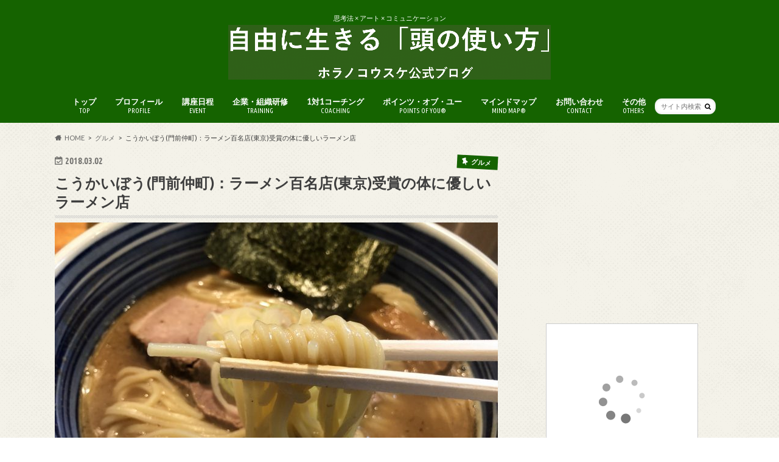

--- FILE ---
content_type: text/html; charset=UTF-8
request_url: https://horano.jp/archives/5432
body_size: 19504
content:
<!doctype html>
<html lang="ja">

<head>
<meta charset="utf-8">
<meta http-equiv="X-UA-Compatible" content="IE=edge">
<title>こうかいぼう(門前仲町)：ラーメン百名店(東京)受賞の体に優しいラーメン店 | 自由に生きる「頭の使い方」ホラノコウスケ公式ブログ</title>
<meta name="HandheldFriendly" content="True">
<meta name="MobileOptimized" content="320">
<meta name="viewport" content="width=device-width, initial-scale=1.0, minimum-scale=1.0, maximum-scale=1.0, user-scalable=no">


<link rel="pingback" href="https://horano.jp/xmlrpc.php">

<!--[if IE]>
<![endif]-->



<meta name='robots' content='max-image-preview:large' />
<link rel='dns-prefetch' href='//ajax.googleapis.com' />
<link rel='dns-prefetch' href='//fonts.googleapis.com' />
<link rel='dns-prefetch' href='//maxcdn.bootstrapcdn.com' />
<link rel='dns-prefetch' href='//s.w.org' />
<link rel='dns-prefetch' href='//v0.wordpress.com' />
<link rel="alternate" type="application/rss+xml" title="自由に生きる「頭の使い方」ホラノコウスケ公式ブログ &raquo; フィード" href="https://horano.jp/feed" />
		<script type="text/javascript">
			window._wpemojiSettings = {"baseUrl":"https:\/\/s.w.org\/images\/core\/emoji\/13.0.1\/72x72\/","ext":".png","svgUrl":"https:\/\/s.w.org\/images\/core\/emoji\/13.0.1\/svg\/","svgExt":".svg","source":{"concatemoji":"https:\/\/horano.jp\/wp-includes\/js\/wp-emoji-release.min.js"}};
			!function(e,a,t){var n,r,o,i=a.createElement("canvas"),p=i.getContext&&i.getContext("2d");function s(e,t){var a=String.fromCharCode;p.clearRect(0,0,i.width,i.height),p.fillText(a.apply(this,e),0,0);e=i.toDataURL();return p.clearRect(0,0,i.width,i.height),p.fillText(a.apply(this,t),0,0),e===i.toDataURL()}function c(e){var t=a.createElement("script");t.src=e,t.defer=t.type="text/javascript",a.getElementsByTagName("head")[0].appendChild(t)}for(o=Array("flag","emoji"),t.supports={everything:!0,everythingExceptFlag:!0},r=0;r<o.length;r++)t.supports[o[r]]=function(e){if(!p||!p.fillText)return!1;switch(p.textBaseline="top",p.font="600 32px Arial",e){case"flag":return s([127987,65039,8205,9895,65039],[127987,65039,8203,9895,65039])?!1:!s([55356,56826,55356,56819],[55356,56826,8203,55356,56819])&&!s([55356,57332,56128,56423,56128,56418,56128,56421,56128,56430,56128,56423,56128,56447],[55356,57332,8203,56128,56423,8203,56128,56418,8203,56128,56421,8203,56128,56430,8203,56128,56423,8203,56128,56447]);case"emoji":return!s([55357,56424,8205,55356,57212],[55357,56424,8203,55356,57212])}return!1}(o[r]),t.supports.everything=t.supports.everything&&t.supports[o[r]],"flag"!==o[r]&&(t.supports.everythingExceptFlag=t.supports.everythingExceptFlag&&t.supports[o[r]]);t.supports.everythingExceptFlag=t.supports.everythingExceptFlag&&!t.supports.flag,t.DOMReady=!1,t.readyCallback=function(){t.DOMReady=!0},t.supports.everything||(n=function(){t.readyCallback()},a.addEventListener?(a.addEventListener("DOMContentLoaded",n,!1),e.addEventListener("load",n,!1)):(e.attachEvent("onload",n),a.attachEvent("onreadystatechange",function(){"complete"===a.readyState&&t.readyCallback()})),(n=t.source||{}).concatemoji?c(n.concatemoji):n.wpemoji&&n.twemoji&&(c(n.twemoji),c(n.wpemoji)))}(window,document,window._wpemojiSettings);
		</script>
		<style type="text/css">
img.wp-smiley,
img.emoji {
	display: inline !important;
	border: none !important;
	box-shadow: none !important;
	height: 1em !important;
	width: 1em !important;
	margin: 0 .07em !important;
	vertical-align: -0.1em !important;
	background: none !important;
	padding: 0 !important;
}
</style>
	<link rel='stylesheet' id='sb_instagram_styles-css'  href='https://horano.jp/wp-content/plugins/instagram-feed/css/sbi-styles.min.css' type='text/css' media='all' />
<link rel='stylesheet' id='wp-block-library-css'  href='https://horano.jp/wp-includes/css/dist/block-library/style.min.css' type='text/css' media='all' />
<style id='wp-block-library-inline-css' type='text/css'>
.has-text-align-justify{text-align:justify;}
</style>
<link rel='stylesheet' id='aalb_basics_css-css'  href='https://horano.jp/wp-content/plugins/amazon-associates-link-builder/css/aalb_basics.css' type='text/css' media='all' />
<link rel='stylesheet' id='easy-profile-widget-css'  href='https://horano.jp/wp-content/plugins/easy-profile-widget/assets/css/easy-profile-widget.css' type='text/css' media='all' />
<link rel='stylesheet' id='ts_fab_css-css'  href='https://horano.jp/wp-content/plugins/fancier-author-box/css/ts-fab.min.css' type='text/css' media='all' />
<link rel='stylesheet' id='fi_buttons-css'  href='https://horano.jp/wp-content/plugins/feedly-insight/css/fi-buttons.css' type='text/css' media='all' />
<link rel='stylesheet' id='pz-linkcard-css'  href='//horano.jp/wp-content/uploads/pz-linkcard/style.css' type='text/css' media='all' />
<link rel='stylesheet' id='toc-screen-css'  href='https://horano.jp/wp-content/plugins/table-of-contents-plus/screen.min.css' type='text/css' media='all' />
<link rel='stylesheet' id='yyi_rinker_stylesheet-css'  href='https://horano.jp/wp-content/plugins/yyi-rinker/css/style.css?v=1.1.2' type='text/css' media='all' />
<link rel='stylesheet' id='style-css'  href='https://horano.jp/wp-content/themes/hummingbird/style.css' type='text/css' media='all' />
<link rel='stylesheet' id='slider-css'  href='https://horano.jp/wp-content/themes/hummingbird/library/css/bx-slider.css' type='text/css' media='all' />
<link rel='stylesheet' id='animate-css'  href='https://horano.jp/wp-content/themes/hummingbird/library/css/animate.min.css' type='text/css' media='all' />
<link rel='stylesheet' id='shortcode-css'  href='https://horano.jp/wp-content/themes/hummingbird/library/css/shortcode.css' type='text/css' media='all' />
<link rel='stylesheet' id='gf_Ubuntu-css'  href='//fonts.googleapis.com/css?family=Ubuntu+Condensed' type='text/css' media='all' />
<link rel='stylesheet' id='gf_Lato-css'  href='//fonts.googleapis.com/css?family=Lato' type='text/css' media='all' />
<link rel='stylesheet' id='fontawesome-css'  href='//maxcdn.bootstrapcdn.com/font-awesome/4.6.0/css/font-awesome.min.css' type='text/css' media='all' />
<link rel='stylesheet' id='jetpack_css-css'  href='https://horano.jp/wp-content/plugins/jetpack/css/jetpack.css' type='text/css' media='all' />
<script type='text/javascript' src='//ajax.googleapis.com/ajax/libs/jquery/1.12.4/jquery.min.js' id='jquery-js'></script>
<script type='text/javascript' src='https://horano.jp/wp-content/plugins/fancier-author-box/js/ts-fab.min.js' id='ts_fab_js-js'></script>
<link rel="https://api.w.org/" href="https://horano.jp/wp-json/" /><link rel="alternate" type="application/json" href="https://horano.jp/wp-json/wp/v2/posts/5432" /><link rel="canonical" href="https://horano.jp/archives/5432" />
<link rel='shortlink' href='https://wp.me/p8fkI7-1pC' />
<link rel="alternate" type="application/json+oembed" href="https://horano.jp/wp-json/oembed/1.0/embed?url=https%3A%2F%2Fhorano.jp%2Farchives%2F5432" />
<link rel="alternate" type="text/xml+oembed" href="https://horano.jp/wp-json/oembed/1.0/embed?url=https%3A%2F%2Fhorano.jp%2Farchives%2F5432&#038;format=xml" />
<script>
  (function(i,s,o,g,r,a,m){i['GoogleAnalyticsObject']=r;i[r]=i[r]||function(){
  (i[r].q=i[r].q||[]).push(arguments)},i[r].l=1*new Date();a=s.createElement(o),
  m=s.getElementsByTagName(o)[0];a.async=1;a.src=g;m.parentNode.insertBefore(a,m)
  })(window,document,'script','https://www.google-analytics.com/analytics.js','ga');

  ga('create', 'UA-89563995-1', 'auto');
  ga('send', 'pageview');

</script><style>
div.yyi-rinker-contents.yyi-rinker-design-tate  div.yyi-rinker-box{
    flex-direction: column;
}

div.yyi-rinker-contents.yyi-rinker-design-slim div.yyi-rinker-box .yyi-rinker-links {
    flex-direction: column;
}

div.yyi-rinker-contents.yyi-rinker-design-slim div.yyi-rinker-info {
    width: 100%;
}

div.yyi-rinker-contents.yyi-rinker-design-slim .yyi-rinker-title {
    text-align: center;
}

div.yyi-rinker-contents.yyi-rinker-design-slim .yyi-rinker-links {
    text-align: center;
}
div.yyi-rinker-contents.yyi-rinker-design-slim .yyi-rinker-image {

    margin: auto;
}

div.yyi-rinker-contents.yyi-rinker-design-slim div.yyi-rinker-info ul.yyi-rinker-links li {
	align-self: stretch;
}
div.yyi-rinker-contents.yyi-rinker-design-slim div.yyi-rinker-box div.yyi-rinker-info {
	padding: 0;
}
div.yyi-rinker-contents.yyi-rinker-design-slim div.yyi-rinker-box {
	flex-direction: column;
	padding: 14px 5px 0;
}

.yyi-rinker-design-slim div.yyi-rinker-box div.yyi-rinker-info {
	text-align: center;
}

.yyi-rinker-design-slim div.price-box span.price {
	display: block;
}

div.yyi-rinker-contents.yyi-rinker-design-slim div.yyi-rinker-info div.yyi-rinker-title a{
	font-size:16px;
}

div.yyi-rinker-contents.yyi-rinker-design-slim ul.yyi-rinker-links li.amazonkindlelink:before,  div.yyi-rinker-contents.yyi-rinker-design-slim ul.yyi-rinker-links li.amazonlink:before,  div.yyi-rinker-contents.yyi-rinker-design-slim ul.yyi-rinker-links li.rakutenlink:before,  div.yyi-rinker-contents.yyi-rinker-design-slim ul.yyi-rinker-links li.yahoolink:before {
	font-size:12px;
}

div.yyi-rinker-contents.yyi-rinker-design-slim ul.yyi-rinker-links li a {
	font-size: 13px;
}
.entry-content ul.yyi-rinker-links li {
	padding: 0;
}

				</style><style type='text/css'>img#wpstats{display:none}</style>
		<style type="text/css">
body{color: #3E3E3E;}
a{color: #156300;}
a:hover{color: #E69B9B;}
#main article footer .post-categories li a,#main article footer .tags a{  background: #156300;  border:1px solid #156300;}
#main article footer .tags a{color:#156300; background: none;}
#main article footer .post-categories li a:hover,#main article footer .tags a:hover{ background:#E69B9B;  border-color:#E69B9B;}
input[type="text"],input[type="password"],input[type="datetime"],input[type="datetime-local"],input[type="date"],input[type="month"],input[type="time"],input[type="week"],input[type="number"],input[type="email"],input[type="url"],input[type="search"],input[type="tel"],input[type="color"],select,textarea,.field { background-color: #FFFFFF;}
/*ヘッダー*/
.header{background: #156300; color: #ffffff;}
#logo a,.nav li a,.nav_btn{color: #ffffff;}
#logo a:hover,.nav li a:hover{color:#FFFF00;}
@media only screen and (min-width: 768px) {
.nav ul {background: #0E0E0E;}
.nav li ul.sub-menu li a{color: #BAB4B0;}
}
/*メインエリア*/
.widgettitle {background: #156300; color:  #ffffff;}
.widget li a:after{color: #156300!important;}
/* 投稿ページ */
.entry-content h2{background: #156300;}
.entry-content h3{border-color: #156300;}
.entry-content ul li:before{ background: #156300;}
.entry-content ol li:before{ background: #156300;}
/* カテゴリーラベル */
.post-list-card .post-list .eyecatch .cat-name,.top-post-list .post-list .eyecatch .cat-name,.byline .cat-name,.single .authorbox .author-newpost li .cat-name,.related-box li .cat-name,#top_carousel .bx-wrapper ul li .osusume-label{background: #156300; color:  #ffffff;}
/* CTA */
.cta-inner{ background: #0E0E0E;}
/* ボタンの色 */
.btn-wrap a{background: #156300;border: 1px solid #156300;}
.btn-wrap a:hover{background: #E69B9B;}
.btn-wrap.simple a{border:1px solid #156300;color:#156300;}
.btn-wrap.simple a:hover{background:#156300;}
.readmore a{border:1px solid #156300;color:#156300;}
.readmore a:hover{background:#156300;color:#fff;}
/* サイドバー */
.widget a{text-decoration:none; color:#666666;}
.widget a:hover{color:#999999;}
/*フッター*/
#footer-top{background-color: #0E0E0E; color: #CACACA;}
.footer a,#footer-top a{color: #BAB4B0;}
#footer-top .widgettitle{color: #CACACA;}
.footer {background-color: #0E0E0E;color: #CACACA;}
.footer-links li:before{ color: #156300;}
/* ページネーション */
.pagination a, .pagination span,.page-links a{border-color: #156300; color: #156300;}
.pagination .current,.pagination .current:hover,.page-links ul > li > span{background-color: #156300; border-color: #156300;}
.pagination a:hover, .pagination a:focus,.page-links a:hover, .page-links a:focus{background-color: #156300; color: #fff;}
/* OTHER */
ul.wpp-list li a:before{background: #156300;color: #ffffff;}
.blue-btn, .comment-reply-link, #submit { background-color: #156300; }
.blue-btn:hover, .comment-reply-link:hover, #submit:hover, .blue-btn:focus, .comment-reply-link:focus, #submit:focus {background-color: #E69B9B; }
</style>
<style type="text/css" id="custom-background-css">
body.custom-background { background-image: url("https://horano.jp/wp-content/themes/hummingbird/library/images/body_bg01.png"); background-position: left top; background-size: auto; background-repeat: repeat; background-attachment: scroll; }
</style>
	
<!-- Jetpack Open Graph Tags -->
<meta property="og:type" content="article" />
<meta property="og:title" content="こうかいぼう(門前仲町)：ラーメン百名店(東京)受賞の体に優しいラーメン店" />
<meta property="og:url" content="https://horano.jp/archives/5432" />
<meta property="og:description" content="ホラノコウスケ（@kosstyle）です。 東京・門前仲町で美味しそうなお店を探していたところ、2017年 食&hellip;" />
<meta property="article:published_time" content="2018-03-02T07:21:18+00:00" />
<meta property="article:modified_time" content="2018-08-29T14:55:45+00:00" />
<meta property="og:site_name" content="自由に生きる「頭の使い方」ホラノコウスケ公式ブログ" />
<meta property="og:image" content="https://horano.jp/wp-content/uploads/2018/02/IMG_8283.jpg" />
<meta property="og:image:width" content="4032" />
<meta property="og:image:height" content="3024" />
<meta property="og:locale" content="ja_JP" />
<meta name="twitter:text:title" content="こうかいぼう(門前仲町)：ラーメン百名店(東京)受賞の体に優しいラーメン店" />
<meta name="twitter:image" content="https://horano.jp/wp-content/uploads/2018/02/IMG_8283.jpg?w=640" />
<meta name="twitter:card" content="summary_large_image" />

<!-- End Jetpack Open Graph Tags -->
			<style type="text/css" id="wp-custom-css">
				/*
ここに独自の CSS を追加することができます。

詳しくは上のヘルプアイコンをクリックしてください。
*/
strong {
	background: linear-gradient(transparent 70%, rgb(255, 170, 170) 70%);
}			</style>
		</head>

<body class="post-template-default single single-post postid-5432 single-format-standard custom-background">

<div id="container" class=" ">

<header class="header headercenter" role="banner">
<div id="inner-header" class="wrap cf">
<p class="site_description">思考法 × アート × コミュニケーション</p><div id="logo" class="gf">
				<p class="h1 img"><a href="https://horano.jp" rel="nofollow"><img src="https://horano.jp/wp-content/uploads/2019/11/c3d63fb416d3a1384b351019bdb464c3.png" alt="自由に生きる「頭の使い方」ホラノコウスケ公式ブログ"></a></p>
	</div>

<nav id="g_nav" role="navigation">
<form role="search" method="get" id="searchform" class="searchform" action="https://horano.jp/">
<div>
<label for="s" class="screen-reader-text"></label>
<input type="search" id="s" name="s" value="" placeholder="サイト内検索" /><button type="submit" id="searchsubmit" ><i class="fa fa-search"></i></button>
</div>
</form>
<ul id="menu-menu" class="nav top-nav cf"><li id="menu-item-197" class="menu-item menu-item-type-custom menu-item-object-custom menu-item-home menu-item-197"><a href="https://horano.jp">トップ<span class="gf">TOP</span></a></li>
<li id="menu-item-31" class="menu-item menu-item-type-post_type menu-item-object-page menu-item-31"><a href="https://horano.jp/profile">プロフィール<span class="gf">PROFILE</span></a></li>
<li id="menu-item-39" class="menu-item menu-item-type-post_type menu-item-object-page menu-item-39"><a href="https://horano.jp/event">講座日程<span class="gf">EVENT</span></a></li>
<li id="menu-item-1495" class="menu-item menu-item-type-post_type menu-item-object-page menu-item-1495"><a href="https://horano.jp/training">企業・組織研修<span class="gf">TRAINING</span></a></li>
<li id="menu-item-2021" class="menu-item menu-item-type-post_type menu-item-object-page menu-item-2021"><a href="https://horano.jp/1on1">1対1コーチング<span class="gf">COACHING</span></a></li>
<li id="menu-item-65" class="menu-item menu-item-type-taxonomy menu-item-object-category menu-item-65"><a href="https://horano.jp/archives/category/pointsofyou">ポインツ・オブ・ユー<span class="gf">POINTS OF YOU®</span></a></li>
<li id="menu-item-66" class="menu-item menu-item-type-taxonomy menu-item-object-category menu-item-66"><a href="https://horano.jp/archives/category/mindmap">マインドマップ<span class="gf">MIND MAP®</span></a></li>
<li id="menu-item-12436" class="menu-item menu-item-type-post_type menu-item-object-page menu-item-12436"><a href="https://horano.jp/message">お問い合わせ<span class="gf">CONTACT</span></a></li>
<li id="menu-item-13979" class="menu-item menu-item-type-custom menu-item-object-custom menu-item-has-children menu-item-13979"><a href="#">その他<span class="gf">OTHERS</span></a>
<ul class="sub-menu">
	<li id="menu-item-13982" class="menu-item menu-item-type-taxonomy menu-item-object-category menu-item-13982"><a href="https://horano.jp/archives/category/%e5%bd%93%e3%83%96%e3%83%ad%e3%82%b0%e3%81%ae%e4%ba%ba%e6%b0%97%e8%a8%98%e4%ba%8b%e3%81%be%e3%81%a8%e3%82%81">人気記事まとめ<span class="gf"></span></a></li>
	<li id="menu-item-13980" class="menu-item menu-item-type-taxonomy menu-item-object-category menu-item-13980"><a href="https://horano.jp/archives/category/art">アート<span class="gf"></span></a></li>
	<li id="menu-item-13981" class="menu-item menu-item-type-taxonomy menu-item-object-category current-post-ancestor current-menu-parent current-post-parent menu-item-13981"><a href="https://horano.jp/archives/category/gourmet">グルメ<span class="gf"></span></a></li>
	<li id="menu-item-13983" class="menu-item menu-item-type-taxonomy menu-item-object-category menu-item-13983"><a href="https://horano.jp/archives/category/book">本<span class="gf"></span></a></li>
	<li id="menu-item-13991" class="menu-item menu-item-type-taxonomy menu-item-object-category menu-item-13991"><a href="https://horano.jp/archives/category/lifehack">ライフハック(便利ワザ・考え方)<span class="gf"></span></a></li>
	<li id="menu-item-13992" class="menu-item menu-item-type-taxonomy menu-item-object-category menu-item-13992"><a href="https://horano.jp/archives/category/thinking">人生・仕事を楽しむ考え方<span class="gf"></span></a></li>
	<li id="menu-item-13985" class="menu-item menu-item-type-taxonomy menu-item-object-category menu-item-13985"><a href="https://horano.jp/archives/category/fashion">ファッション<span class="gf"></span></a></li>
	<li id="menu-item-13986" class="menu-item menu-item-type-taxonomy menu-item-object-category menu-item-13986"><a href="https://horano.jp/archives/category/blog">ブログ術<span class="gf"></span></a></li>
	<li id="menu-item-13984" class="menu-item menu-item-type-taxonomy menu-item-object-category menu-item-13984"><a href="https://horano.jp/archives/category/place">おすすめスポット<span class="gf"></span></a></li>
	<li id="menu-item-13990" class="menu-item menu-item-type-taxonomy menu-item-object-category menu-item-13990"><a href="https://horano.jp/archives/category/gadget">便利ツール・ガジェット<span class="gf"></span></a></li>
	<li id="menu-item-13987" class="menu-item menu-item-type-taxonomy menu-item-object-category menu-item-13987"><a href="https://horano.jp/archives/category/music">音楽<span class="gf"></span></a></li>
	<li id="menu-item-13988" class="menu-item menu-item-type-taxonomy menu-item-object-category menu-item-13988"><a href="https://horano.jp/archives/category/%e3%82%aa%e3%82%b9%e3%82%b9%e3%83%a1%e6%98%a0%e7%94%bb">オススメ映画<span class="gf"></span></a></li>
	<li id="menu-item-13989" class="menu-item menu-item-type-taxonomy menu-item-object-category menu-item-13989"><a href="https://horano.jp/archives/category/%e3%81%9d%e3%81%ae%e4%bb%96">その他<span class="gf"></span></a></li>
</ul>
</li>
</ul></nav>
<button id="drawerBtn" class="nav_btn"></button>
<script type="text/javascript">
jQuery(function( $ ){
var menu = $('#g_nav'),
    menuBtn = $('#drawerBtn'),
    body = $(document.body),     
    menuWidth = menu.outerWidth();                
     
    menuBtn.on('click', function(){
    body.toggleClass('open');
        if(body.hasClass('open')){
            body.animate({'left' : menuWidth }, 300);            
            menu.animate({'left' : 0 }, 300);                    
        } else {
            menu.animate({'left' : -menuWidth }, 300);
            body.animate({'left' : 0 }, 300);            
        }             
    });
});    
</script>

</div>
</header>
<div id="breadcrumb" class="breadcrumb inner wrap cf"><ul itemscope itemtype="http://schema.org/BreadcrumbList"><li itemprop="itemListElement" itemscope itemtype="http://schema.org/ListItem" class="bc_homelink"><a itemprop="item" href="https://horano.jp/"><span itemprop="name">HOME</span></a><meta itemprop="position" content="1" /></li><li itemprop="itemListElement" itemscope itemtype="http://schema.org/ListItem"><a itemprop="item" href="https://horano.jp/archives/category/gourmet"><span itemprop="name">グルメ</span></a><meta itemprop="position" content="2" /></li><li itemprop="itemListElement" itemscope itemtype="http://schema.org/ListItem" class="bc_posttitle"><span itemprop="name">こうかいぼう(門前仲町)：ラーメン百名店(東京)受賞の体に優しいラーメン店</span><meta itemprop="position" content="3" /></li></ul></div>
<div id="content">
<div id="inner-content" class="wrap cf">

<main id="main" class="m-all t-all d-5of7 cf" role="main">
<article id="post-5432" class="cf post-5432 post type-post status-publish format-standard has-post-thumbnail hentry category-gourmet tag-22" role="article">
<header class="article-header entry-header animated fadeInDown">
<p class="byline entry-meta vcard cf">
<time class="date gf entry-date updated">2018.03.02</time>
<time class="date gf entry-date undo updated" datetime="2018-08-29">2018.08.29</time>

<span class="cat-name cat-id-6">グルメ</span><span class="writer" style="display: none;"><span class="name author"><span class="fn">ホラノコウスケ</span></span></span>
</p>
<h1 class="entry-title single-title" itemprop="headline" rel="bookmark">こうかいぼう(門前仲町)：ラーメン百名店(東京)受賞の体に優しいラーメン店</h1>
<figure class="eyecatch animated fadeInUp">
<img width="728" height="546" src="https://horano.jp/wp-content/uploads/2018/02/IMG_8283-728x546.jpg" class="attachment-single-thum size-single-thum wp-post-image" alt="" loading="lazy" srcset="https://horano.jp/wp-content/uploads/2018/02/IMG_8283-728x546.jpg 728w, https://horano.jp/wp-content/uploads/2018/02/IMG_8283-300x225.jpg 300w, https://horano.jp/wp-content/uploads/2018/02/IMG_8283-768x576.jpg 768w, https://horano.jp/wp-content/uploads/2018/02/IMG_8283-1024x768.jpg 1024w" sizes="(max-width: 728px) 100vw, 728px" /></figure>
<div class="share short">
<div class="sns">
<ul class="cf">

<li class="twitter"> 
<a target="blank" href="//twitter.com/intent/tweet?url=https%3A%2F%2Fhorano.jp%2Farchives%2F5432&text=%E3%81%93%E3%81%86%E3%81%8B%E3%81%84%E3%81%BC%E3%81%86%28%E9%96%80%E5%89%8D%E4%BB%B2%E7%94%BA%29%EF%BC%9A%E3%83%A9%E3%83%BC%E3%83%A1%E3%83%B3%E7%99%BE%E5%90%8D%E5%BA%97%28%E6%9D%B1%E4%BA%AC%29%E5%8F%97%E8%B3%9E%E3%81%AE%E4%BD%93%E3%81%AB%E5%84%AA%E3%81%97%E3%81%84%E3%83%A9%E3%83%BC%E3%83%A1%E3%83%B3%E5%BA%97&tw_p=tweetbutton" onclick="window.open(this.href, 'tweetwindow', 'width=550, height=450,personalbar=0,toolbar=0,scrollbars=1,resizable=1'); return false;"><i class="fa fa-twitter"></i><span class="text">ツイート</span><span class="count"></span></a>
</li>

<li class="facebook">
<a href="//www.facebook.com/sharer.php?src=bm&u=https%3A%2F%2Fhorano.jp%2Farchives%2F5432&t=%E3%81%93%E3%81%86%E3%81%8B%E3%81%84%E3%81%BC%E3%81%86%28%E9%96%80%E5%89%8D%E4%BB%B2%E7%94%BA%29%EF%BC%9A%E3%83%A9%E3%83%BC%E3%83%A1%E3%83%B3%E7%99%BE%E5%90%8D%E5%BA%97%28%E6%9D%B1%E4%BA%AC%29%E5%8F%97%E8%B3%9E%E3%81%AE%E4%BD%93%E3%81%AB%E5%84%AA%E3%81%97%E3%81%84%E3%83%A9%E3%83%BC%E3%83%A1%E3%83%B3%E5%BA%97" onclick="javascript:window.open(this.href, '', 'menubar=no,toolbar=no,resizable=yes,scrollbars=yes,height=300,width=600');return false;"><i class="fa fa-facebook"></i>
<span class="text">シェア</span><span class="count"></span></a>
</li>


<li class="hatebu">       
<a href="//b.hatena.ne.jp/add?mode=confirm&url=https://horano.jp/archives/5432&title=%E3%81%93%E3%81%86%E3%81%8B%E3%81%84%E3%81%BC%E3%81%86%28%E9%96%80%E5%89%8D%E4%BB%B2%E7%94%BA%29%EF%BC%9A%E3%83%A9%E3%83%BC%E3%83%A1%E3%83%B3%E7%99%BE%E5%90%8D%E5%BA%97%28%E6%9D%B1%E4%BA%AC%29%E5%8F%97%E8%B3%9E%E3%81%AE%E4%BD%93%E3%81%AB%E5%84%AA%E3%81%97%E3%81%84%E3%83%A9%E3%83%BC%E3%83%A1%E3%83%B3%E5%BA%97" onclick="window.open(this.href, 'HBwindow', 'width=600, height=400, menubar=no, toolbar=no, scrollbars=yes'); return false;" target="_blank"><span class="text">はてブ</span><span class="count"></span></a>
</li>

<li class="line">
<a href="//line.me/R/msg/text/?%E3%81%93%E3%81%86%E3%81%8B%E3%81%84%E3%81%BC%E3%81%86%28%E9%96%80%E5%89%8D%E4%BB%B2%E7%94%BA%29%EF%BC%9A%E3%83%A9%E3%83%BC%E3%83%A1%E3%83%B3%E7%99%BE%E5%90%8D%E5%BA%97%28%E6%9D%B1%E4%BA%AC%29%E5%8F%97%E8%B3%9E%E3%81%AE%E4%BD%93%E3%81%AB%E5%84%AA%E3%81%97%E3%81%84%E3%83%A9%E3%83%BC%E3%83%A1%E3%83%B3%E5%BA%97%0Ahttps%3A%2F%2Fhorano.jp%2Farchives%2F5432" target="_blank"><span class="text">送る</span></a>
</li>


<li class="pocket">
<a href="//getpocket.com/edit?url=https://horano.jp/archives/5432&title=こうかいぼう(門前仲町)：ラーメン百名店(東京)受賞の体に優しいラーメン店" onclick="window.open(this.href, 'FBwindow', 'width=550, height=350, menubar=no, toolbar=no, scrollbars=yes'); return false;"><i class="fa fa-get-pocket"></i><span class="text">Pocket</span><span class="count"></span></a></li>
</ul>
</div> 
</div></header>

<section class="entry-content cf">


<div class="titleunder">
<div id="text-8" class="widget widget_text">			<div class="textwidget"><script async src="//pagead2.googlesyndication.com/pagead/js/adsbygoogle.js"></script>
<!-- horano.jp記事タイトル下 -->
<ins class="adsbygoogle"
     style="display:inline-block;width:728px;height:90px"
     data-ad-client="ca-pub-7790148686052127"
     data-ad-slot="4814689714"></ins>
<script>
(adsbygoogle = window.adsbygoogle || []).push({});
</script>
<br>
<br>
<a href="https://horano.jp/event"><img src="https://horano.jp/wp-content/uploads/2017/10/1ecbf5e61a500646c53c68422d96cfe2.png" /></a>
<br>
<br>
<a href="https://horano.jp/event"><img src="https://horano.jp/wp-content/uploads/2021/03/40945D61-2052-41FC-933A-C2E50511E410.jpg"></a></div>
		</div></div>

<p>ホラノコウスケ（<a href="https://twitter.com/kosstyle">@kosstyle</a>）です。</p>
<p>東京・門前仲町で美味しそうなお店を探していたところ、2017年 食べログ「東京のラーメン百名店」を受賞したお店を発見！<br />
こんなお店でした。</p>
<p></p>
<div id="toc_container" class="no_bullets"><p class="toc_title">目次</p><ul class="toc_list"><li><a href="#i">体に優しいラーメン店、こうかいぼう（門前仲町）</a></li><li><a href="#i-2">らーめん大好き店主による、上品なラーメン</a></li><li><a href="#750">らーめんセット750円には卵かけご飯がついてくる</a></li><li><a href="#i-3">まとめ</a></li><li><a href="#i-4">オススメの関連記事</a></li><li><a href="#i-5">今日のひとこと</a></li></ul></div>
<h2><span id="i">体に優しいラーメン店、こうかいぼう（門前仲町）</span></h2>
<p><img loading="lazy" class="alignnone size-large wp-image-5440" src="https://horano.jp/wp-content/uploads/2018/02/IMG_9914-1024x768.jpg" alt="" width="728" height="546" srcset="https://horano.jp/wp-content/uploads/2018/02/IMG_9914-1024x768.jpg 1024w, https://horano.jp/wp-content/uploads/2018/02/IMG_9914-300x225.jpg 300w, https://horano.jp/wp-content/uploads/2018/02/IMG_9914-768x576.jpg 768w, https://horano.jp/wp-content/uploads/2018/02/IMG_9914-728x546.jpg 728w" sizes="(max-width: 728px) 100vw, 728px" /><br />
門前仲町駅(６番出口)より、徒歩６分。<br />
ひらがなの「こうかいぼう」の文字が、優しく店内へ誘ってくれています。</p>
<p>中へ入ると、にこやかな店主と、上品な接客の女性店員さんが迎えてくれます。</p>
<p>2/26(月) 11:20、運良くすぐ座れました。<br />
しかしその後すぐ満席に。<br />
待っているお客さんも続々と現れました。</p>
<h2><span id="i-2">らーめん大好き店主による、上品なラーメン</span></h2>
<p><img loading="lazy" class="alignnone size-large wp-image-5438" src="https://horano.jp/wp-content/uploads/2018/02/IMG_8498-1024x768.jpg" alt="" width="728" height="546" srcset="https://horano.jp/wp-content/uploads/2018/02/IMG_8498-1024x768.jpg 1024w, https://horano.jp/wp-content/uploads/2018/02/IMG_8498-300x225.jpg 300w, https://horano.jp/wp-content/uploads/2018/02/IMG_8498-768x576.jpg 768w, https://horano.jp/wp-content/uploads/2018/02/IMG_8498-728x546.jpg 728w" sizes="(max-width: 728px) 100vw, 728px" /><br />
こちらがらーめんセット（750円）＋大盛り（100円）。<br />
煮干しの粉が分かりますね。</p>
<p>&nbsp;</p>
<p><img loading="lazy" class="alignnone size-large wp-image-5437" src="https://horano.jp/wp-content/uploads/2018/02/IMG_8283-1024x768.jpg" alt="" width="728" height="546" srcset="https://horano.jp/wp-content/uploads/2018/02/IMG_8283-1024x768.jpg 1024w, https://horano.jp/wp-content/uploads/2018/02/IMG_8283-300x225.jpg 300w, https://horano.jp/wp-content/uploads/2018/02/IMG_8283-768x576.jpg 768w, https://horano.jp/wp-content/uploads/2018/02/IMG_8283-728x546.jpg 728w" sizes="(max-width: 728px) 100vw, 728px" /><br />
ストレート麺は、スープの中で正座するかのように、上品にたたずんでいます。</p>
<p>&nbsp;</p>
<p><img loading="lazy" class="alignnone size-large wp-image-5436" src="https://horano.jp/wp-content/uploads/2018/02/IMG_6947-1024x768.jpg" alt="" width="728" height="546" srcset="https://horano.jp/wp-content/uploads/2018/02/IMG_6947-1024x768.jpg 1024w, https://horano.jp/wp-content/uploads/2018/02/IMG_6947-300x225.jpg 300w, https://horano.jp/wp-content/uploads/2018/02/IMG_6947-768x576.jpg 768w, https://horano.jp/wp-content/uploads/2018/02/IMG_6947-728x546.jpg 728w" sizes="(max-width: 728px) 100vw, 728px" /><br />
スープは<strong>「脂のうまみに頼らず、ダシのうまみで食べられる」「みそ汁の如く栄養になる」</strong>というこだわりのもの。</p>
<p><img loading="lazy" class="alignnone size-large wp-image-5444" src="https://horano.jp/wp-content/uploads/2018/03/IMG_3292-768x1024.jpg" alt="" width="728" height="971" srcset="https://horano.jp/wp-content/uploads/2018/03/IMG_3292-768x1024.jpg 768w, https://horano.jp/wp-content/uploads/2018/03/IMG_3292-225x300.jpg 225w, https://horano.jp/wp-content/uploads/2018/03/IMG_3292-728x971.jpg 728w" sizes="(max-width: 728px) 100vw, 728px" /><br />
こうして全てを開示していることで安心もありますし、信頼できますね。<br />
そして何より「らーめん大好き」ってのがいい。</p>
<p>&nbsp;</p>
<p><img loading="lazy" class="alignnone size-large wp-image-5435" src="https://horano.jp/wp-content/uploads/2018/02/IMG_6844-1024x768.jpg" alt="" width="728" height="546" srcset="https://horano.jp/wp-content/uploads/2018/02/IMG_6844-1024x768.jpg 1024w, https://horano.jp/wp-content/uploads/2018/02/IMG_6844-300x225.jpg 300w, https://horano.jp/wp-content/uploads/2018/02/IMG_6844-768x576.jpg 768w, https://horano.jp/wp-content/uploads/2018/02/IMG_6844-728x546.jpg 728w" sizes="(max-width: 728px) 100vw, 728px" /><br />
チャーシューだけ急に、ちょっとワイルド？<br />
ギャップにキュンとくる (?) 厚さです。</p>
<h2><span id="750">らーめんセット750円には卵かけご飯がついてくる</span></h2>
<p><img loading="lazy" class="alignnone size-large wp-image-5434" src="https://horano.jp/wp-content/uploads/2018/02/IMG_4813-1024x767.jpg" alt="" width="728" height="545" srcset="https://horano.jp/wp-content/uploads/2018/02/IMG_4813-1024x767.jpg 1024w, https://horano.jp/wp-content/uploads/2018/02/IMG_4813-300x225.jpg 300w, https://horano.jp/wp-content/uploads/2018/02/IMG_4813-768x575.jpg 768w, https://horano.jp/wp-content/uploads/2018/02/IMG_4813-728x545.jpg 728w" sizes="(max-width: 728px) 100vw, 728px" /><br />
さて、セットには卵かけご飯がついています。<br />
卵にしょうゆをかけて混ぜたものをご飯へ…。<br />
これだけでも充分おいしいですが、</p>
<p>&nbsp;</p>
<p><img loading="lazy" class="alignnone size-large wp-image-5439" src="https://horano.jp/wp-content/uploads/2018/02/IMG_9294-1024x768.jpg" alt="" width="728" height="546" srcset="https://horano.jp/wp-content/uploads/2018/02/IMG_9294-1024x768.jpg 1024w, https://horano.jp/wp-content/uploads/2018/02/IMG_9294-300x225.jpg 300w, https://horano.jp/wp-content/uploads/2018/02/IMG_9294-768x576.jpg 768w, https://horano.jp/wp-content/uploads/2018/02/IMG_9294-728x546.jpg 728w" sizes="(max-width: 728px) 100vw, 728px" /><br />
ラーメンスープを加えるのもいい。<br />
ダシですからね。<br />
しょうゆだけよりも、味に深み・優しさが加わります。</p>
<h2><span id="i-3">まとめ</span></h2>
<p>正直、大盛りにしたことを後悔。<br />
でも、ダシをかけた卵かけご飯は楽しみたい。</p>
<p>らーめんにそこで働く人の人柄が出ている、素敵なお店です。</p>
<div><strong><a href="https://tabelog.com/tokyo/A1313/A131303/13005052/" target="_blank" rel="noopener">こうかいぼう</a></strong><br />
<script src="https://tabelog.com/badge/google_badge?escape=false&#038;rcd=13005052" type="text/javascript" charset="utf-8"></script></div>
<p style="color: #444444; font-size: 12px;"><strong>関連ランキング：</strong><a href="https://tabelog.com/rstLst/ramen/">ラーメン</a> | <a href="https://tabelog.com/tokyo/A1313/A131303/R10091/rstLst/">門前仲町駅</a>、<a href="https://tabelog.com/tokyo/A1313/A131303/R3341/rstLst/">清澄白河駅</a>、<a href="https://tabelog.com/tokyo/A1313/A131304/R1495/rstLst/">越中島駅</a></p>
<h2><span id="i-4">オススメの関連記事</span></h2>
<div class="related_article cf typesimple"><a class="cf" href="https://horano.jp/archives/2435"><figure class="eyecatch thum"><img width="300" height="200" src="https://horano.jp/wp-content/uploads/2017/07/IMG_6170-copy-300x200.jpg" class="attachment-medium size-medium wp-post-image" alt="創作お茶漬け専門店だよね。" loading="lazy" srcset="https://horano.jp/wp-content/uploads/2017/07/IMG_6170-copy-300x200.jpg 300w, https://horano.jp/wp-content/uploads/2017/07/IMG_6170-copy-768x512.jpg 768w, https://horano.jp/wp-content/uploads/2017/07/IMG_6170-copy-1024x683.jpg 1024w, https://horano.jp/wp-content/uploads/2017/07/IMG_6170-copy-728x485.jpg 728w, https://horano.jp/wp-content/uploads/2017/07/IMG_6170-copy.jpg 1200w" sizes="(max-width: 300px) 100vw, 300px" /></figure><div class="meta inbox"><p class="ttl" data-labeltext="関連記事">1人でサラッと和牛の炙り茶漬け。創作お茶漬け専門店「だよね。」＠六本木</p><span class="date gf">2017.08.07</span></div></a></div><div class="related_article cf typesimple"><a class="cf" href="https://horano.jp/archives/2418"><figure class="eyecatch thum"><img width="300" height="300" src="https://horano.jp/wp-content/uploads/2017/07/IMG_6207-300x300.jpg" class="attachment-medium size-medium wp-post-image" alt="" loading="lazy" srcset="https://horano.jp/wp-content/uploads/2017/07/IMG_6207-300x300.jpg 300w, https://horano.jp/wp-content/uploads/2017/07/IMG_6207-150x150.jpg 150w, https://horano.jp/wp-content/uploads/2017/07/IMG_6207-768x768.jpg 768w, https://horano.jp/wp-content/uploads/2017/07/IMG_6207-1024x1024.jpg 1024w, https://horano.jp/wp-content/uploads/2017/07/IMG_6207-728x728.jpg 728w" sizes="(max-width: 300px) 100vw, 300px" /></figure><div class="meta inbox"><p class="ttl" data-labeltext="関連記事">品川駅内で美味い料理と酒！ぬる燗佐藤 御殿山茶寮</p><span class="date gf">2017.08.04</span></div></a></div><div class="related_article cf typesimple"><a class="cf" href="https://horano.jp/archives/2477"><figure class="eyecatch thum"><img width="300" height="225" src="https://horano.jp/wp-content/uploads/2017/07/IMG_3516-copy-300x225.jpg" class="attachment-medium size-medium wp-post-image" alt="毎日薬膳Soup plus" loading="lazy" srcset="https://horano.jp/wp-content/uploads/2017/07/IMG_3516-copy-300x225.jpg 300w, https://horano.jp/wp-content/uploads/2017/07/IMG_3516-copy-768x576.jpg 768w, https://horano.jp/wp-content/uploads/2017/07/IMG_3516-copy-1024x768.jpg 1024w, https://horano.jp/wp-content/uploads/2017/07/IMG_3516-copy-728x546.jpg 728w, https://horano.jp/wp-content/uploads/2017/07/IMG_3516-copy.jpg 1200w" sizes="(max-width: 300px) 100vw, 300px" /></figure><div class="meta inbox"><p class="ttl" data-labeltext="関連記事">表参道で健康食をテイクアウト「毎日薬膳Soup plus」</p><span class="date gf">2017.08.03</span></div></a></div>
<h2><span id="i-5">今日のひとこと</span></h2>
<div class="voice cf l"><figure class="icon"><img src="https://horano.jp/wp-content/uploads/2016/12/0c4394c3a6efd86448b1c8f31c960e8c.jpg"><figcaption class="name">ホラノコウスケ</figcaption></figure><div class="voicecomment">やばい。ちょっと風邪ぎみ。<br />
コウスケ(<a href="https://twitter.com/kosstyle">@kosstyle</a>)でした。</div></div>

<div class="add">
<div id="text-10" class="widget widget_text">			<div class="textwidget"><script async src="//pagead2.googlesyndication.com/pagead/js/adsbygoogle.js"></script>
<!-- horano.jp記事下 -->
<ins class="adsbygoogle"
     style="display:inline-block;width:336px;height:280px"
     data-ad-client="ca-pub-7790148686052127"
     data-ad-slot="1582021713"></ins>
<script>
(adsbygoogle = window.adsbygoogle || []).push({});
</script>




<!-- Rakuten Widget FROM HERE --><script type="text/javascript">rakuten_design="slide";rakuten_affiliateId="07edd371.0ebe6779.0dda9ab2.1f3190bf";rakuten_items="ranking";rakuten_genreId=0;rakuten_size="300x250";rakuten_target="_blank";rakuten_theme="gray";rakuten_border="off";rakuten_auto_mode="on";rakuten_genre_title="off";rakuten_recommend="on";</script><script type="text/javascript" src="https://xml.affiliate.rakuten.co.jp/widget/js/rakuten_widget.js"></script><!-- Rakuten Widget TO HERE --></div>
		</div></div>

</section>


<footer class="article-footer">
<ul class="post-categories">
	<li><a href="https://horano.jp/archives/category/gourmet" rel="category tag">グルメ</a></li></ul><p class="tags"><a href="https://horano.jp/archives/tag/%e6%9d%b1%e4%ba%ac%e3%82%b0%e3%83%ab%e3%83%a1" rel="tag">東京グルメ</a></p>
<div class="fb-likebtn wow animated bounceIn cf" data-wow-delay="0.5s">
<div id="fb-root"></div>
<script>(function(d, s, id) {
var js, fjs = d.getElementsByTagName(s)[0];
if (d.getElementById(id)) return;
js = d.createElement(s); js.id = id;
js.src = "//connect.facebook.net/ja_JP/sdk.js#xfbml=1&version=v2.4";
fjs.parentNode.insertBefore(js, fjs);
}(document, 'script', 'facebook-jssdk'));</script>
<figure class="eyecatch">
<img width="360" height="230" src="https://horano.jp/wp-content/uploads/2018/02/IMG_8283-360x230.jpg" class="attachment-home-thum size-home-thum wp-post-image" alt="" loading="lazy" /></figure>
<div class="rightbox"><div class="fb-like fb-button" data-href="https://www.facebook.com/blog.kosstyle/" data-layout="button_count" data-action="like" data-show-faces="false" data-share="false"></div><div class="like_text"><p>この記事が気に入ったら<br><i class="fa fa-thumbs-up"></i> いいねしよう！</p>
<p class="small">最新記事をお届けします。</p></div></div></div>

<div class="sharewrap wow animated bounceIn" data-wow-delay="0.5s">

<div class="share">
<div class="sns">
<ul class="cf">

<li class="twitter"> 
<a target="blank" href="//twitter.com/intent/tweet?url=https%3A%2F%2Fhorano.jp%2Farchives%2F5432&text=%E3%81%93%E3%81%86%E3%81%8B%E3%81%84%E3%81%BC%E3%81%86%28%E9%96%80%E5%89%8D%E4%BB%B2%E7%94%BA%29%EF%BC%9A%E3%83%A9%E3%83%BC%E3%83%A1%E3%83%B3%E7%99%BE%E5%90%8D%E5%BA%97%28%E6%9D%B1%E4%BA%AC%29%E5%8F%97%E8%B3%9E%E3%81%AE%E4%BD%93%E3%81%AB%E5%84%AA%E3%81%97%E3%81%84%E3%83%A9%E3%83%BC%E3%83%A1%E3%83%B3%E5%BA%97&tw_p=tweetbutton" onclick="window.open(this.href, 'tweetwindow', 'width=550, height=450,personalbar=0,toolbar=0,scrollbars=1,resizable=1'); return false;"><i class="fa fa-twitter"></i><span class="text">ツイート</span><span class="count"></span></a>
</li>

<li class="facebook">
<a href="//www.facebook.com/sharer.php?src=bm&u=https%3A%2F%2Fhorano.jp%2Farchives%2F5432&t=%E3%81%93%E3%81%86%E3%81%8B%E3%81%84%E3%81%BC%E3%81%86%28%E9%96%80%E5%89%8D%E4%BB%B2%E7%94%BA%29%EF%BC%9A%E3%83%A9%E3%83%BC%E3%83%A1%E3%83%B3%E7%99%BE%E5%90%8D%E5%BA%97%28%E6%9D%B1%E4%BA%AC%29%E5%8F%97%E8%B3%9E%E3%81%AE%E4%BD%93%E3%81%AB%E5%84%AA%E3%81%97%E3%81%84%E3%83%A9%E3%83%BC%E3%83%A1%E3%83%B3%E5%BA%97" onclick="javascript:window.open(this.href, '', 'menubar=no,toolbar=no,resizable=yes,scrollbars=yes,height=300,width=600');return false;"><i class="fa fa-facebook"></i>
<span class="text">シェア</span><span class="count"></span></a>
</li>

<li class="hatebu">       
<a href="//b.hatena.ne.jp/add?mode=confirm&url=https://horano.jp/archives/5432&title=%E3%81%93%E3%81%86%E3%81%8B%E3%81%84%E3%81%BC%E3%81%86%28%E9%96%80%E5%89%8D%E4%BB%B2%E7%94%BA%29%EF%BC%9A%E3%83%A9%E3%83%BC%E3%83%A1%E3%83%B3%E7%99%BE%E5%90%8D%E5%BA%97%28%E6%9D%B1%E4%BA%AC%29%E5%8F%97%E8%B3%9E%E3%81%AE%E4%BD%93%E3%81%AB%E5%84%AA%E3%81%97%E3%81%84%E3%83%A9%E3%83%BC%E3%83%A1%E3%83%B3%E5%BA%97" onclick="window.open(this.href, 'HBwindow', 'width=600, height=400, menubar=no, toolbar=no, scrollbars=yes'); return false;" target="_blank"><span class="text">はてブ</span><span class="count"></span></a>
</li>

<li class="line">
<a href="//line.me/R/msg/text/?%E3%81%93%E3%81%86%E3%81%8B%E3%81%84%E3%81%BC%E3%81%86%28%E9%96%80%E5%89%8D%E4%BB%B2%E7%94%BA%29%EF%BC%9A%E3%83%A9%E3%83%BC%E3%83%A1%E3%83%B3%E7%99%BE%E5%90%8D%E5%BA%97%28%E6%9D%B1%E4%BA%AC%29%E5%8F%97%E8%B3%9E%E3%81%AE%E4%BD%93%E3%81%AB%E5%84%AA%E3%81%97%E3%81%84%E3%83%A9%E3%83%BC%E3%83%A1%E3%83%B3%E5%BA%97%0Ahttps%3A%2F%2Fhorano.jp%2Farchives%2F5432" target="_blank"><span class="text">送る</span></a>
</li>

<li class="pocket">
<a href="http://getpocket.com/edit?url=https://horano.jp/archives/5432&title=こうかいぼう(門前仲町)：ラーメン百名店(東京)受賞の体に優しいラーメン店" onclick="window.open(this.href, 'FBwindow', 'width=550, height=350, menubar=no, toolbar=no, scrollbars=yes'); return false;"><i class="fa fa-get-pocket"></i><span class="text">Pocket</span><span class="count"></span></a></li>

<li class="feedly">
<a href="https://feedly.com/i/subscription/feed/https://horano.jp/feed"  target="blank"><i class="fa fa-rss"></i><span class="text">feedly</span><span class="count"></span></a></li>    
</ul>
</div>
</div></div>

<div class="cta-wrap  wow animated bounceIn" data-wow-delay="0.7s">
<div id="text-17" class="ctawidget widget_text">			<div class="textwidget"><div class="cta-inner cf"><br />
<h2 class="cta_copy"><span>頭の使い方を身につけ、人生の選択肢・可能性を広げてみませんか？</span></h2></p>
<p><img class="aligncenter" src="https://horano.jp/wp-content/uploads/2017/09/f8271b5eea619bccc0e38693ace2da74.jpg" /></p>
<p>マインドマップ®、POINTS OF YOU®の頭の使い方を身につけると、あなたの可能性がグッと広がり、もっと心豊かに生きられます。楽しいワークショップをまずは体験してみませんか？<br />
<div class="btn-wrap aligncenter big lightning cta_btn"><a href="https://horano.jp/event">マインドマップ®、Points of You®<br />
セミナー日程</a></div><br />
</div>
</div>
		</div></div>


</footer>
</article>

<div class="np-post">
<div class="navigation">
<div class="prev np-post-list">
<a href="https://horano.jp/archives/5448" class="cf">
<figure class="eyecatch"><img width="150" height="150" src="https://horano.jp/wp-content/uploads/2017/04/IMG_9112-3-150x150.jpg" class="attachment-thumbnail size-thumbnail wp-post-image" alt="POINTS OF YOU®エバンジェリスト養成講座" loading="lazy" /></figure>
<span class="ttl">POINTS OF YOUエバンジェリスト養成講座(名古屋3/24土)開催します。あなたの可能性、広げてみませんか？</span>
</a>
</div>

<div class="next np-post-list">
<a href="https://horano.jp/archives/4496" class="cf">
<span class="ttl">POINTS OF YOU®ワークショップ＠東京を2017/12/16(土)開催しました。次の予定は…</span>
<figure class="eyecatch"><img width="150" height="150" src="https://horano.jp/wp-content/uploads/2017/12/IMG_3141-150x150.jpg" class="attachment-thumbnail size-thumbnail wp-post-image" alt="" loading="lazy" /></figure>
</a>
</div>
</div>
</div>

  <div class="related-box original-related wow animated bounceIn cf">
    <div class="inbox">
	    <h2 class="related-h h_ttl"><span class="gf">RECOMMEND</span>こちらの記事も人気です。</h2>
		    <div class="related-post">
				<ul class="related-list cf">

  	        <li rel="bookmark" title="肉そば なおじ（名古屋・上前津）は食べログ3.5超えのラーメン店！その味は…？">
		        <a href="https://horano.jp/archives/4327" rel=\"bookmark" title="肉そば なおじ（名古屋・上前津）は食べログ3.5超えのラーメン店！その味は…？" class="title">
		        	<figure class="eyecatch">
	        	                <img width="360" height="230" src="https://horano.jp/wp-content/uploads/2017/12/IMG_1978-360x230.jpg" class="attachment-home-thum size-home-thum wp-post-image" alt="" loading="lazy" />	        		            </figure>
					<span class="cat-name">グルメ</span>
					<time class="date gf">2017.12.8</time>
					<h3 class="ttl">
						肉そば なおじ（名古屋・上前津）は食べログ3.5超えのラーメン店！その味…					</h3>
				</a>
	        </li>
  	        <li rel="bookmark" title="茶房もちつき庵(塩釜口駅)：杵つき餅をカフェ感覚で楽しめる人気店！">
		        <a href="https://horano.jp/archives/14201" rel=\"bookmark" title="茶房もちつき庵(塩釜口駅)：杵つき餅をカフェ感覚で楽しめる人気店！" class="title">
		        	<figure class="eyecatch">
	        	                <img width="360" height="230" src="https://horano.jp/wp-content/uploads/2019/10/IMG_5106-copy-360x230.jpg" class="attachment-home-thum size-home-thum wp-post-image" alt="茶房もちつき庵、塩釜口の餅屋" loading="lazy" />	        		            </figure>
					<span class="cat-name">グルメ</span>
					<time class="date gf">2019.10.20</time>
					<h3 class="ttl">
						茶房もちつき庵(塩釜口駅)：杵つき餅をカフェ感覚で楽しめる人気店！					</h3>
				</a>
	        </li>
  	        <li rel="bookmark" title="インダス本店：名古屋栄でカレーナン食べ放題！ランチにオススメ！">
		        <a href="https://horano.jp/archives/2894" rel=\"bookmark" title="インダス本店：名古屋栄でカレーナン食べ放題！ランチにオススメ！" class="title">
		        	<figure class="eyecatch">
	        	                <img width="360" height="230" src="https://horano.jp/wp-content/uploads/2017/08/IMG_8250-360x230.jpg" class="attachment-home-thum size-home-thum wp-post-image" alt="インダス 栄・プリンセスガーデンホテル店（INDUS）" loading="lazy" />	        		            </figure>
					<span class="cat-name">グルメ</span>
					<time class="date gf">2018.5.24</time>
					<h3 class="ttl">
						インダス本店：名古屋栄でカレーナン食べ放題！ランチにオススメ！					</h3>
				</a>
	        </li>
  	        <li rel="bookmark" title="鯛之鯛 神戸三宮店：熟成魚×新鮮魚が安すぎる居酒屋へ行ってみた">
		        <a href="https://horano.jp/archives/11174" rel=\"bookmark" title="鯛之鯛 神戸三宮店：熟成魚×新鮮魚が安すぎる居酒屋へ行ってみた" class="title">
		        	<figure class="eyecatch">
	        	                <img width="360" height="230" src="https://horano.jp/wp-content/uploads/2018/12/IMG_5092-copy-360x230.jpg" class="attachment-home-thum size-home-thum wp-post-image" alt="" loading="lazy" />	        		            </figure>
					<span class="cat-name">グルメ</span>
					<time class="date gf">2019.1.11</time>
					<h3 class="ttl">
						鯛之鯛 神戸三宮店：熟成魚×新鮮魚が安すぎる居酒屋へ行ってみた					</h3>
				</a>
	        </li>
  	        <li rel="bookmark" title="手打ち蕎麦くくり：豊田市のオシャレな大人の蕎麦屋！デートや女子会にもおすすめ">
		        <a href="https://horano.jp/archives/3785" rel=\"bookmark" title="手打ち蕎麦くくり：豊田市のオシャレな大人の蕎麦屋！デートや女子会にもおすすめ" class="title">
		        	<figure class="eyecatch">
	        	                <img width="360" height="230" src="https://horano.jp/wp-content/uploads/2017/10/IMG_0304-360x230.jpg" class="attachment-home-thum size-home-thum wp-post-image" alt="くくり・豊田の蕎麦屋" loading="lazy" />	        		            </figure>
					<span class="cat-name">グルメ</span>
					<time class="date gf">2017.10.16</time>
					<h3 class="ttl">
						手打ち蕎麦くくり：豊田市のオシャレな大人の蕎麦屋！デートや女子会にもおすすめ					</h3>
				</a>
	        </li>
  	        <li rel="bookmark" title="オレギョ　トアウエスト店(神戸元町)：23時まであいてる餃子屋！しかも美味い！">
		        <a href="https://horano.jp/archives/15393" rel=\"bookmark" title="オレギョ　トアウエスト店(神戸元町)：23時まであいてる餃子屋！しかも美味い！" class="title">
		        	<figure class="eyecatch">
	        	                <img width="360" height="230" src="https://horano.jp/wp-content/uploads/2020/03/IMG_4130-copy-360x230.jpg" class="attachment-home-thum size-home-thum wp-post-image" alt="オレギョ俺の餃子三宮神戸元町美味しいオススメ" loading="lazy" />	        		            </figure>
					<span class="cat-name">グルメ</span>
					<time class="date gf">2020.5.6</time>
					<h3 class="ttl">
						オレギョ　トアウエスト店(神戸元町)：23時まであいてる餃子屋！しかも美…					</h3>
				</a>
	        </li>
  	        <li rel="bookmark" title="食べログ3.6超え！トラットリア フラテッリ ガッルーラ 大名古屋店はアノ店の2号店！">
		        <a href="https://horano.jp/archives/3072" rel=\"bookmark" title="食べログ3.6超え！トラットリア フラテッリ ガッルーラ 大名古屋店はアノ店の2号店！" class="title">
		        	<figure class="eyecatch">
	        	                <img width="360" height="230" src="https://horano.jp/wp-content/uploads/2017/09/IMG_8535-360x230.jpg" class="attachment-home-thum size-home-thum wp-post-image" alt="" loading="lazy" />	        		            </figure>
					<span class="cat-name">グルメ</span>
					<time class="date gf">2017.9.5</time>
					<h3 class="ttl">
						食べログ3.6超え！トラットリア フラテッリ ガッルーラ 大名古屋店はア…					</h3>
				</a>
	        </li>
  	        <li rel="bookmark" title="十二社 大勝軒(初台駅)：食べログ評価の高いつけ麺が、東京オペラシティ徒歩圏内に！">
		        <a href="https://horano.jp/archives/8833" rel=\"bookmark" title="十二社 大勝軒(初台駅)：食べログ評価の高いつけ麺が、東京オペラシティ徒歩圏内に！" class="title">
		        	<figure class="eyecatch">
	        	                <img width="360" height="230" src="https://horano.jp/wp-content/uploads/2018/08/IMG_4495-copy-360x230.jpg" class="attachment-home-thum size-home-thum wp-post-image" alt="" loading="lazy" />	        		            </figure>
					<span class="cat-name">グルメ</span>
					<time class="date gf">2018.9.2</time>
					<h3 class="ttl">
						十二社 大勝軒(初台駅)：食べログ評価の高いつけ麺が、東京オペラシティ徒…					</h3>
				</a>
	        </li>
  
  			</ul>
	    </div>
    </div>
</div>
  
<div class="authorbox wow animated bounceIn" data-wow-delay="0.5s">
<div class="inbox">
<div class="profile cf">
<h2 class="h_ttl"><span class="gf">ABOUT</span>この記事をかいた人</h2>
<img alt='' src='https://secure.gravatar.com/avatar/b702397719a31a2e41a5cae7fdb94679?s=150&#038;d=mm&#038;r=g' srcset='https://secure.gravatar.com/avatar/b702397719a31a2e41a5cae7fdb94679?s=300&#038;d=mm&#038;r=g 2x' class='avatar avatar-150 photo' height='150' width='150' loading='lazy'/><p class="name author"><a href="https://horano.jp/archives/author/kosuke" title="ホラノコウスケ の投稿" rel="author">ホラノコウスケ</a></p>
<div class="profile_description">
講師、フリーライター。愛知県在住。
トニー・ブザン公認マインドマップ®・インストラクター、Points of You®認定トレーナーとして、「頭の使い方」を楽しく体験できるワークショップを開催。名古屋を中心に、全国で大好評。
またフリーライターとして、タウンワークマガジンなどのサイトに執筆。
<a href="http://horano.jp/profile">詳細プロフィールはこちら</a>。</div>
<div class="author_sns gf">
<ul>
</ul>
</div>
</div>

<div class="author-newpost cf">
<h2 class="h_ttl"><span class="gf">NEW POST</span>このライターの最新記事</h2>
<ul>
<li>
<a href="https://horano.jp/archives/21083">
<figure class="eyecatch">
<img width="360" height="230" src="https://horano.jp/wp-content/uploads/2018/09/IMG_7021-360x230.jpg" class="attachment-home-thum size-home-thum wp-post-image" alt="POINTS OF YOUコーチングゲーム" loading="lazy" /></figure>
<span class="cat-name">ポインツ・オブ・ユー</span>
<time class="date gf">2023.2.2</time>
<h3 class="ttl">
	あなたも驚きのツールと資格Get！Yahoo!やIKEAも採用の対話・発想法…</h3>
</a>
</li>
<li>
<a href="https://horano.jp/archives/20950">
<figure class="eyecatch">
<img width="360" height="230" src="https://horano.jp/wp-content/uploads/2022/10/IMG_1586-copy-1-360x230.jpg" class="attachment-home-thum size-home-thum wp-post-image" alt="" loading="lazy" /></figure>
<span class="cat-name">アート</span>
<time class="date gf">2022.10.19</time>
<h3 class="ttl">
	【名古屋栄・伏見周辺】現代アート巡りするならココ！年500展以上いく男のオス…</h3>
</a>
</li>
<li>
<a href="https://horano.jp/archives/20720">
<figure class="eyecatch">
<img width="360" height="230" src="https://horano.jp/wp-content/uploads/2018/04/POV_3_11_13-307-360x230.jpg" class="attachment-home-thum size-home-thum wp-post-image" alt="POINTS OF YOUコーチングゲーム" loading="lazy" /></figure>
<span class="cat-name">ポインツ・オブ・ユー</span>
<time class="date gf">2022.7.1</time>
<h3 class="ttl">
	コーチ・カウンセラー・セラピスト、講師も必見！Yahoo!も採用の対話が劇的…</h3>
</a>
</li>
<li>
<a href="https://horano.jp/archives/17569">
<figure class="eyecatch">
<img width="360" height="230" src="https://horano.jp/wp-content/uploads/2022/05/phonto-2-copy-copy-360x230.jpg" class="attachment-home-thum size-home-thum wp-post-image" alt="" loading="lazy" /></figure>
<span class="cat-name">アート</span>
<time class="date gf">2022.5.2</time>
<h3 class="ttl">
	【動画あり】GWにオススメのアート8選！年563展まわる男が厳選！</h3>
</a>
</li>
</ul>
</div>
</div>
</div>
</main>
<div id="sidebar1" class="sidebar m-all t-all d-2of7 last-col cf" role="complementary">

<div class="add">
<div id="text-4" class="widget widget_text">			<div class="textwidget"><script async src="//pagead2.googlesyndication.com/pagead/js/adsbygoogle.js"></script>
<!-- horano.jpサイドバー -->
<ins class="adsbygoogle"
     style="display:block"
     data-ad-client="ca-pub-7790148686052127"
     data-ad-slot="4720618111"
     data-ad-format="auto"></ins>
<script>
(adsbygoogle = window.adsbygoogle || []).push({});
</script>
<!-- Rakuten Widget FROM HERE --><script type="text/javascript">rakuten_design="slide";rakuten_affiliateId="07edd371.0ebe6779.0dda9ab2.1f3190bf";rakuten_items="ranking";rakuten_genreId=0;rakuten_size="250x250";rakuten_target="_blank";rakuten_theme="gray";rakuten_border="on";rakuten_auto_mode="on";rakuten_genre_title="off";rakuten_recommend="on";</script><script type="text/javascript" src="https://xml.affiliate.rakuten.co.jp/widget/js/rakuten_widget.js"></script><!-- Rakuten Widget TO HERE --></div>
		</div></div>



<div id="text-18" class="widget widget_text"><h4 class="widgettitle"><span>ホラノコウスケとは</span></h4>			<div class="textwidget"><p><img src="https://secure.gravatar.com/avatar/b702397719a31a2e41a5cae7fdb94679?s=240&amp;d=mm&amp;r=g" /></p>
<p>講師、ライター。愛知県在住。</p>
<p>・マインドマップ®・インストラクター<br />
・Points of You®認定マスタートレーナー</p>
<p>として「頭の使い方」を楽しく体験できるワークショップを開催。名古屋中心に、全国で大好評。</p>
<p>またライターとして、タウンワークマガジンなどのサイトに執筆。<br />
<a href="http://horano.jp/profile">詳細プロフィールはこちら</a>。</p>
<p><a href="https://twitter.com/kosstyle" target="_blank" rel="noopener"><img src="https://horano.jp/wp-content/uploads/2017/01/twitter.png" /></a> <a href="https://www.facebook.com/blog.kosstyle" target="_blank" rel="noopener"><img src="https://horano.jp/wp-content/uploads/2017/01/fb.png" /></a> <a href="http://instagram.com/kosstyle#" target="_blank" rel="noopener"><img src="https://horano.jp/wp-content/uploads/2017/01/insta.png" /></a> <a href="https://horano.jp/feed" target="_blank" rel="noopener"><img src="https://horano.jp/wp-content/uploads/2017/01/rss.png" /></a></p>
<p><a href="https://line.me/R/ti/p/%40idp0738n"><img src="https://scdn.line-apps.com/n/line_add_friends/btn/ja.png" alt="友だち追加" height="36" border="0" /></a></p>
</div>
		</div><div id="blog_subscription-2" class="widget widget_blog_subscription jetpack_subscription_widget"><h4 class="widgettitle"><span>更新情報を受け取る</span></h4>
            <form action="#" method="post" accept-charset="utf-8" id="subscribe-blog-blog_subscription-2">
				                    <div id="subscribe-text"><p>Feedlyはこちら。<br />
<a href='https://feedly.com/i/subscription/feed/https://horano.jp/feed' target='blank'><img id='feedlyFollow' src='https://s3.feedly.com/img/follows/feedly-follow-rectangle-volume-big_2x.png' alt='follow us in feedly' width='131' height='56'></a><br />
メールで受け取ることもできます。</p>
</div>                    <p id="subscribe-email">
                        <label id="jetpack-subscribe-label"
                               class="screen-reader-text"
                               for="subscribe-field-blog_subscription-2">
							メールアドレス                        </label>
                        <input type="email" name="email" required="required"
                        			                                                value=""
                            id="subscribe-field-blog_subscription-2"
                            placeholder="メールアドレス"
                        />
                    </p>

					<p id="subscribe-submit"
											>
                        <input type="hidden" name="action" value="subscribe"/>
                        <input type="hidden" name="source" value="https://horano.jp/archives/5432"/>
                        <input type="hidden" name="sub-type" value="widget"/>
                        <input type="hidden" name="redirect_fragment" value="blog_subscription-2"/>
						                        <button type="submit"
	                        		                    	                        name="jetpack_subscriptions_widget"
	                    >
	                        購読                        </button>
                    </p>
				            </form>
		
</div>        <div id="newentryimagewidget-2" class="widget widget_newentryimagewidget">            <h4 class="widgettitle"><span>最新の投稿</span></h4>			<ul>
												<li>
			<a class="cf" href="https://horano.jp/archives/21083" title="あなたも驚きのツールと資格Get！Yahoo!やIKEAも採用の対話・発想法Points of You®コーチングゲーム">
						<figure class="eyecatch">
			<img width="360" height="230" src="https://horano.jp/wp-content/uploads/2018/09/IMG_7021-360x230.jpg" class="attachment-home-thum size-home-thum wp-post-image" alt="POINTS OF YOUコーチングゲーム" loading="lazy" />			</figure>
						あなたも驚きのツールと資格Get！Yahoo!やIKEAも採用の対話・発想法Points of You®コーチングゲーム			<span class="date gf">2023.02.02</span>
			</a>
			</li>
						<li>
			<a class="cf" href="https://horano.jp/archives/20950" title="【名古屋栄・伏見周辺】現代アート巡りするならココ！年500展以上いく男のオススメ美術館・ギャラリー">
						<figure class="eyecatch">
			<img width="360" height="230" src="https://horano.jp/wp-content/uploads/2022/10/IMG_1586-copy-1-360x230.jpg" class="attachment-home-thum size-home-thum wp-post-image" alt="" loading="lazy" />			</figure>
						【名古屋栄・伏見周辺】現代アート巡りするならココ！年500展以上いく男のオススメ美術館・ギャラリー			<span class="date gf">2022.10.19</span>
			</a>
			</li>
						<li>
			<a class="cf" href="https://horano.jp/archives/20720" title="コーチ・カウンセラー・セラピスト、講師も必見！Yahoo!も採用の対話が劇的に変わるツール＋国際資格を2日で取得する方法">
						<figure class="eyecatch">
			<img width="360" height="230" src="https://horano.jp/wp-content/uploads/2018/04/POV_3_11_13-307-360x230.jpg" class="attachment-home-thum size-home-thum wp-post-image" alt="POINTS OF YOUコーチングゲーム" loading="lazy" />			</figure>
						コーチ・カウンセラー・セラピスト、講師も必見！Yahoo!も採用の対話が劇的に変わるツール＋国際資格を2日で取得する方法			<span class="date gf">2022.07.01</span>
			</a>
			</li>
						<li>
			<a class="cf" href="https://horano.jp/archives/17569" title="【動画あり】GWにオススメのアート8選！年563展まわる男が厳選！">
						<figure class="eyecatch">
			<img width="360" height="230" src="https://horano.jp/wp-content/uploads/2022/05/phonto-2-copy-copy-360x230.jpg" class="attachment-home-thum size-home-thum wp-post-image" alt="" loading="lazy" />			</figure>
						【動画あり】GWにオススメのアート8選！年563展まわる男が厳選！			<span class="date gf">2022.05.02</span>
			</a>
			</li>
						<li>
			<a class="cf" href="https://horano.jp/archives/20571" title="新しい思考法+コーチングゲーム+国際資格を2日でGet！Points of You® L.1オンライン開催します">
						<figure class="eyecatch">
			<img width="360" height="230" src="https://horano.jp/wp-content/uploads/2019/06/faceup-360x230.jpg" class="attachment-home-thum size-home-thum wp-post-image" alt="POINTS OF YOUコーチングゲーム" loading="lazy" />			</figure>
						新しい思考法+コーチングゲーム+国際資格を2日でGet！Points of You® L.1オンライン開催します			<span class="date gf">2022.04.22</span>
			</a>
			</li>
									</ul>
        </div>        <div id="categories-2" class="widget widget_categories"><h4 class="widgettitle"><span>カテゴリー</span></h4>
			<ul>
					<li class="cat-item cat-item-37"><a href="https://horano.jp/archives/category/%e3%81%8a%e3%81%99%e3%81%99%e3%82%81%e3%82%b5%e3%82%a6%e3%83%8a">おすすめサウナ <span class="count">(3)</span></a>
</li>
	<li class="cat-item cat-item-21"><a href="https://horano.jp/archives/category/%e5%bd%93%e3%83%96%e3%83%ad%e3%82%b0%e3%81%ae%e4%ba%ba%e6%b0%97%e8%a8%98%e4%ba%8b%e3%81%be%e3%81%a8%e3%82%81">人気記事まとめ <span class="count">(6)</span></a>
</li>
	<li class="cat-item cat-item-15"><a href="https://horano.jp/archives/category/art">アート <span class="count">(329)</span></a>
</li>
	<li class="cat-item cat-item-6"><a href="https://horano.jp/archives/category/gourmet">グルメ <span class="count">(263)</span></a>
</li>
	<li class="cat-item cat-item-10"><a href="https://horano.jp/archives/category/gadget">便利ツール・ガジェット <span class="count">(24)</span></a>
</li>
	<li class="cat-item cat-item-1"><a href="https://horano.jp/archives/category/thinking">人生・仕事を楽しむ考え方 <span class="count">(3)</span></a>
</li>
	<li class="cat-item cat-item-5"><a href="https://horano.jp/archives/category/pointsofyou" title="美しいカードを使い、課題解決のための新しい発想や、コミュニケーション改善を促すPoints of You® コーチングゲーム。
私ホラノコウスケは創始者から直接トレーニングを受け、日本一多く認定者を養成するPoints of You® Expertです。

イベント開催日程は「イベント日程」をご確認ください。">ポインツ・オブ・ユー <span class="count">(105)</span></a>
</li>
	<li class="cat-item cat-item-4"><a href="https://horano.jp/archives/category/mindmap" title="世界中に普及する、頭が良くなるノート術マインドマップ。
私ホラノコウスケは、考案者トニー・ブザン氏（脳と教育の世界的権威）から直接トレーニングを受けたインストラクターとして、本物のマインドマップ、本物の「頭の使い方」をお伝えしています。

・1冊50分！マインドマップ読書術 講座
・頭が良くなるノート術！マインドマップ入門講座
・マインドマップ・プラクティショナー講座
など、イベント日程をご確認ください。">マインドマップ <span class="count">(32)</span></a>
</li>
	<li class="cat-item cat-item-7"><a href="https://horano.jp/archives/category/book">本 <span class="count">(57)</span></a>
</li>
	<li class="cat-item cat-item-11"><a href="https://horano.jp/archives/category/lifehack">ライフハック(便利ワザ・考え方) <span class="count">(27)</span></a>
</li>
	<li class="cat-item cat-item-9"><a href="https://horano.jp/archives/category/place">おすすめスポット <span class="count">(18)</span></a>
</li>
	<li class="cat-item cat-item-8"><a href="https://horano.jp/archives/category/fashion">ファッション <span class="count">(3)</span></a>
</li>
	<li class="cat-item cat-item-12"><a href="https://horano.jp/archives/category/blog">ブログ術 <span class="count">(5)</span></a>
</li>
	<li class="cat-item cat-item-16"><a href="https://horano.jp/archives/category/music">音楽 <span class="count">(16)</span></a>
</li>
	<li class="cat-item cat-item-19"><a href="https://horano.jp/archives/category/%e3%82%aa%e3%82%b9%e3%82%b9%e3%83%a1%e6%98%a0%e7%94%bb">オススメ映画 <span class="count">(11)</span></a>
</li>
	<li class="cat-item cat-item-20"><a href="https://horano.jp/archives/category/%e3%81%9d%e3%81%ae%e4%bb%96">その他 <span class="count">(2)</span></a>
</li>
			</ul>

			</div><div id="archives-2" class="widget widget_archive"><h4 class="widgettitle"><span>アーカイブ</span></h4>		<label class="screen-reader-text" for="archives-dropdown-2">アーカイブ</label>
		<select id="archives-dropdown-2" name="archive-dropdown">
			
			<option value="">月を選択</option>
				<option value='https://horano.jp/archives/date/2023/02'> 2023年2月 &nbsp;(1)</option>
	<option value='https://horano.jp/archives/date/2022/10'> 2022年10月 &nbsp;(1)</option>
	<option value='https://horano.jp/archives/date/2022/07'> 2022年7月 &nbsp;(1)</option>
	<option value='https://horano.jp/archives/date/2022/05'> 2022年5月 &nbsp;(1)</option>
	<option value='https://horano.jp/archives/date/2022/04'> 2022年4月 &nbsp;(2)</option>
	<option value='https://horano.jp/archives/date/2022/03'> 2022年3月 &nbsp;(2)</option>
	<option value='https://horano.jp/archives/date/2022/02'> 2022年2月 &nbsp;(4)</option>
	<option value='https://horano.jp/archives/date/2022/01'> 2022年1月 &nbsp;(4)</option>
	<option value='https://horano.jp/archives/date/2021/12'> 2021年12月 &nbsp;(5)</option>
	<option value='https://horano.jp/archives/date/2021/11'> 2021年11月 &nbsp;(3)</option>
	<option value='https://horano.jp/archives/date/2021/10'> 2021年10月 &nbsp;(5)</option>
	<option value='https://horano.jp/archives/date/2021/09'> 2021年9月 &nbsp;(4)</option>
	<option value='https://horano.jp/archives/date/2021/08'> 2021年8月 &nbsp;(4)</option>
	<option value='https://horano.jp/archives/date/2021/07'> 2021年7月 &nbsp;(3)</option>
	<option value='https://horano.jp/archives/date/2021/06'> 2021年6月 &nbsp;(19)</option>
	<option value='https://horano.jp/archives/date/2021/05'> 2021年5月 &nbsp;(6)</option>
	<option value='https://horano.jp/archives/date/2021/04'> 2021年4月 &nbsp;(7)</option>
	<option value='https://horano.jp/archives/date/2021/03'> 2021年3月 &nbsp;(9)</option>
	<option value='https://horano.jp/archives/date/2021/02'> 2021年2月 &nbsp;(3)</option>
	<option value='https://horano.jp/archives/date/2021/01'> 2021年1月 &nbsp;(4)</option>
	<option value='https://horano.jp/archives/date/2020/11'> 2020年11月 &nbsp;(2)</option>
	<option value='https://horano.jp/archives/date/2020/10'> 2020年10月 &nbsp;(1)</option>
	<option value='https://horano.jp/archives/date/2020/09'> 2020年9月 &nbsp;(4)</option>
	<option value='https://horano.jp/archives/date/2020/08'> 2020年8月 &nbsp;(5)</option>
	<option value='https://horano.jp/archives/date/2020/07'> 2020年7月 &nbsp;(11)</option>
	<option value='https://horano.jp/archives/date/2020/06'> 2020年6月 &nbsp;(11)</option>
	<option value='https://horano.jp/archives/date/2020/05'> 2020年5月 &nbsp;(24)</option>
	<option value='https://horano.jp/archives/date/2020/04'> 2020年4月 &nbsp;(20)</option>
	<option value='https://horano.jp/archives/date/2020/03'> 2020年3月 &nbsp;(13)</option>
	<option value='https://horano.jp/archives/date/2020/02'> 2020年2月 &nbsp;(16)</option>
	<option value='https://horano.jp/archives/date/2020/01'> 2020年1月 &nbsp;(6)</option>
	<option value='https://horano.jp/archives/date/2019/12'> 2019年12月 &nbsp;(1)</option>
	<option value='https://horano.jp/archives/date/2019/11'> 2019年11月 &nbsp;(11)</option>
	<option value='https://horano.jp/archives/date/2019/10'> 2019年10月 &nbsp;(6)</option>
	<option value='https://horano.jp/archives/date/2019/09'> 2019年9月 &nbsp;(9)</option>
	<option value='https://horano.jp/archives/date/2019/08'> 2019年8月 &nbsp;(2)</option>
	<option value='https://horano.jp/archives/date/2019/07'> 2019年7月 &nbsp;(9)</option>
	<option value='https://horano.jp/archives/date/2019/06'> 2019年6月 &nbsp;(2)</option>
	<option value='https://horano.jp/archives/date/2019/05'> 2019年5月 &nbsp;(4)</option>
	<option value='https://horano.jp/archives/date/2019/04'> 2019年4月 &nbsp;(11)</option>
	<option value='https://horano.jp/archives/date/2019/03'> 2019年3月 &nbsp;(4)</option>
	<option value='https://horano.jp/archives/date/2019/02'> 2019年2月 &nbsp;(27)</option>
	<option value='https://horano.jp/archives/date/2019/01'> 2019年1月 &nbsp;(35)</option>
	<option value='https://horano.jp/archives/date/2018/12'> 2018年12月 &nbsp;(13)</option>
	<option value='https://horano.jp/archives/date/2018/11'> 2018年11月 &nbsp;(38)</option>
	<option value='https://horano.jp/archives/date/2018/10'> 2018年10月 &nbsp;(35)</option>
	<option value='https://horano.jp/archives/date/2018/09'> 2018年9月 &nbsp;(40)</option>
	<option value='https://horano.jp/archives/date/2018/08'> 2018年8月 &nbsp;(39)</option>
	<option value='https://horano.jp/archives/date/2018/07'> 2018年7月 &nbsp;(35)</option>
	<option value='https://horano.jp/archives/date/2018/06'> 2018年6月 &nbsp;(35)</option>
	<option value='https://horano.jp/archives/date/2018/05'> 2018年5月 &nbsp;(36)</option>
	<option value='https://horano.jp/archives/date/2018/04'> 2018年4月 &nbsp;(15)</option>
	<option value='https://horano.jp/archives/date/2018/03'> 2018年3月 &nbsp;(16)</option>
	<option value='https://horano.jp/archives/date/2018/02'> 2018年2月 &nbsp;(11)</option>
	<option value='https://horano.jp/archives/date/2018/01'> 2018年1月 &nbsp;(21)</option>
	<option value='https://horano.jp/archives/date/2017/12'> 2017年12月 &nbsp;(19)</option>
	<option value='https://horano.jp/archives/date/2017/11'> 2017年11月 &nbsp;(20)</option>
	<option value='https://horano.jp/archives/date/2017/10'> 2017年10月 &nbsp;(23)</option>
	<option value='https://horano.jp/archives/date/2017/09'> 2017年9月 &nbsp;(21)</option>
	<option value='https://horano.jp/archives/date/2017/08'> 2017年8月 &nbsp;(18)</option>
	<option value='https://horano.jp/archives/date/2017/07'> 2017年7月 &nbsp;(12)</option>
	<option value='https://horano.jp/archives/date/2017/06'> 2017年6月 &nbsp;(10)</option>
	<option value='https://horano.jp/archives/date/2017/05'> 2017年5月 &nbsp;(17)</option>
	<option value='https://horano.jp/archives/date/2017/04'> 2017年4月 &nbsp;(18)</option>
	<option value='https://horano.jp/archives/date/2017/03'> 2017年3月 &nbsp;(16)</option>
	<option value='https://horano.jp/archives/date/2017/02'> 2017年2月 &nbsp;(16)</option>
	<option value='https://horano.jp/archives/date/2017/01'> 2017年1月 &nbsp;(7)</option>
	<option value='https://horano.jp/archives/date/2016/12'> 2016年12月 &nbsp;(1)</option>

		</select>

<script type="text/javascript">
/* <![CDATA[ */
(function() {
	var dropdown = document.getElementById( "archives-dropdown-2" );
	function onSelectChange() {
		if ( dropdown.options[ dropdown.selectedIndex ].value !== '' ) {
			document.location.href = this.options[ this.selectedIndex ].value;
		}
	}
	dropdown.onchange = onSelectChange;
})();
/* ]]> */
</script>
			</div><div id="tag_cloud-2" class="widget widget_tag_cloud"><h4 class="widgettitle"><span>あなたの気になるキーワードは？</span></h4><div class="tagcloud"><a href="https://horano.jp/archives/tag/%e3%82%a4%e3%82%b9%e3%83%a9%e3%82%a8%e3%83%ab" class="tag-cloud-link tag-link-17 tag-link-position-1" style="font-size: 11.2375pt;" aria-label="イスラエル (6個の項目)">イスラエル</a>
<a href="https://horano.jp/archives/tag/pickup" class="tag-cloud-link tag-link-18 tag-link-position-2" style="font-size: 10.625pt;" aria-label="オススメ！ (5個の項目)">オススメ！</a>
<a href="https://horano.jp/archives/tag/%e3%82%b3%e3%83%bc%e3%83%81%e3%83%b3%e3%82%b0" class="tag-cloud-link tag-link-35 tag-link-position-3" style="font-size: 11.2375pt;" aria-label="コーチング (6個の項目)">コーチング</a>
<a href="https://horano.jp/archives/tag/%e4%ba%ac%e9%83%bd%e3%82%a2%e3%83%bc%e3%83%88" class="tag-cloud-link tag-link-34 tag-link-position-4" style="font-size: 12.55pt;" aria-label="京都アート (9個の項目)">京都アート</a>
<a href="https://horano.jp/archives/tag/%e4%ba%ac%e9%83%bd%e3%82%b0%e3%83%ab%e3%83%a1" class="tag-cloud-link tag-link-36 tag-link-position-5" style="font-size: 9.925pt;" aria-label="京都グルメ (4個の項目)">京都グルメ</a>
<a href="https://horano.jp/archives/tag/%e5%90%8d%e5%8f%a4%e5%b1%8b%e3%82%a2%e3%83%bc%e3%83%88" class="tag-cloud-link tag-link-31 tag-link-position-6" style="font-size: 16.1375pt;" aria-label="名古屋アート (25個の項目)">名古屋アート</a>
<a href="https://horano.jp/archives/tag/%e5%90%8d%e5%8f%a4%e5%b1%8b%e3%82%b0%e3%83%ab%e3%83%a1" class="tag-cloud-link tag-link-25 tag-link-position-7" style="font-size: 17.0125pt;" aria-label="名古屋グルメ (31個の項目)">名古屋グルメ</a>
<a href="https://horano.jp/archives/tag/%e5%a4%a7%e9%98%aa%e3%82%a2%e3%83%bc%e3%83%88" class="tag-cloud-link tag-link-30 tag-link-position-8" style="font-size: 15pt;" aria-label="大阪アート (18個の項目)">大阪アート</a>
<a href="https://horano.jp/archives/tag/%e5%a4%a7%e9%98%aa%e3%82%b0%e3%83%ab%e3%83%a1" class="tag-cloud-link tag-link-26 tag-link-position-9" style="font-size: 15.175pt;" aria-label="大阪グルメ (19個の項目)">大阪グルメ</a>
<a href="https://horano.jp/archives/tag/%e6%84%9b%e7%9f%a5%e3%82%b0%e3%83%ab%e3%83%a1" class="tag-cloud-link tag-link-29 tag-link-position-10" style="font-size: 9.925pt;" aria-label="愛知グルメ (4個の項目)">愛知グルメ</a>
<a href="https://horano.jp/archives/tag/%e6%9d%b1%e4%ba%ac%e3%82%a2%e3%83%bc%e3%83%88" class="tag-cloud-link tag-link-24 tag-link-position-11" style="font-size: 22pt;" aria-label="東京アート (119個の項目)">東京アート</a>
<a href="https://horano.jp/archives/tag/%e6%9d%b1%e4%ba%ac%e3%82%b0%e3%83%ab%e3%83%a1" class="tag-cloud-link tag-link-22 tag-link-position-12" style="font-size: 19.9875pt;" aria-label="東京グルメ (69個の項目)">東京グルメ</a>
<a href="https://horano.jp/archives/tag/%e6%a8%aa%e6%b5%9c%e3%82%b0%e3%83%ab%e3%83%a1" class="tag-cloud-link tag-link-32 tag-link-position-13" style="font-size: 8pt;" aria-label="横浜グルメ (2個の項目)">横浜グルメ</a>
<a href="https://horano.jp/archives/tag/%e7%a5%9e%e6%88%b8%e3%82%a2%e3%83%bc%e3%83%88" class="tag-cloud-link tag-link-28 tag-link-position-14" style="font-size: 13.25pt;" aria-label="神戸アート (11個の項目)">神戸アート</a>
<a href="https://horano.jp/archives/tag/%e7%a5%9e%e6%88%b8%e3%82%b0%e3%83%ab%e3%83%a1" class="tag-cloud-link tag-link-33 tag-link-position-15" style="font-size: 15.175pt;" aria-label="神戸グルメ (19個の項目)">神戸グルメ</a>
<a href="https://horano.jp/archives/tag/%e9%96%a2%e6%9d%b1%e3%82%a2%e3%83%bc%e3%83%88" class="tag-cloud-link tag-link-23 tag-link-position-16" style="font-size: 11.2375pt;" aria-label="関東アート (6個の項目)">関東アート</a>
<a href="https://horano.jp/archives/tag/%e9%96%a2%e8%a5%bf%e3%82%a2%e3%83%bc%e3%83%88" class="tag-cloud-link tag-link-27 tag-link-position-17" style="font-size: 12.1125pt;" aria-label="関西アート (8個の項目)">関西アート</a></div>
</div><div id="top-posts-2" class="widget widget_top-posts"><h4 class="widgettitle"><span>最近人気の記事リスト</span></h4><ul class='widgets-list-layout no-grav'>
					<li>
						<a href="https://horano.jp/archives/19408" title="【感想】バンクシーって誰？ 展の見どころ、グッズ、場所、チケット、混雑状況(名古屋、東京、大阪、郡山、高岡、福岡)" class="bump-view" data-bump-view="tp">
								<img width="40" height="40" src="https://i1.wp.com/horano.jp/wp-content/uploads/2021/09/IMG_0555-copy.jpg?resize=40%2C40&#038;ssl=1" alt="【感想】バンクシーって誰？ 展の見どころ、グッズ、場所、チケット、混雑状況(名古屋、東京、大阪、郡山、高岡、福岡)" data-pin-nopin="true" class="widgets-list-layout-blavatar"/>
							</a>
							<div class="widgets-list-layout-links">
								<a href="https://horano.jp/archives/19408" title="【感想】バンクシーって誰？ 展の見どころ、グッズ、場所、チケット、混雑状況(名古屋、東京、大阪、郡山、高岡、福岡)" class="bump-view" data-bump-view="tp">【感想】バンクシーって誰？ 展の見どころ、グッズ、場所、チケット、混雑状況(名古屋、東京、大阪、郡山、高岡、福岡)</a>
							</div>
													</li>
										<li>
						<a href="https://horano.jp/archives/12243" title="嵐の名言集 17選：なぜ活動休止？メンバーの名言に学ぶ、成功の考え方" class="bump-view" data-bump-view="tp">
								<img width="40" height="40" src="https://i0.wp.com/horano.jp/wp-content/uploads/2019/01/51NkQlsMdoL.jpg?resize=40%2C40&#038;ssl=1" alt="嵐の名言集 17選：なぜ活動休止？メンバーの名言に学ぶ、成功の考え方" data-pin-nopin="true" class="widgets-list-layout-blavatar"/>
							</a>
							<div class="widgets-list-layout-links">
								<a href="https://horano.jp/archives/12243" title="嵐の名言集 17選：なぜ活動休止？メンバーの名言に学ぶ、成功の考え方" class="bump-view" data-bump-view="tp">嵐の名言集 17選：なぜ活動休止？メンバーの名言に学ぶ、成功の考え方</a>
							</div>
													</li>
										<li>
						<a href="https://horano.jp/archives/7229" title="【要注意】チームラボボーダレスに行く前に！気をつけるべき3つのこと" class="bump-view" data-bump-view="tp">
								<img width="40" height="40" src="https://i1.wp.com/horano.jp/wp-content/uploads/2018/06/IMG_A28E79713CD5-1.jpeg?resize=40%2C40&#038;ssl=1" alt="【要注意】チームラボボーダレスに行く前に！気をつけるべき3つのこと" data-pin-nopin="true" class="widgets-list-layout-blavatar"/>
							</a>
							<div class="widgets-list-layout-links">
								<a href="https://horano.jp/archives/7229" title="【要注意】チームラボボーダレスに行く前に！気をつけるべき3つのこと" class="bump-view" data-bump-view="tp">【要注意】チームラボボーダレスに行く前に！気をつけるべき3つのこと</a>
							</div>
													</li>
										<li>
						<a href="https://horano.jp/archives/15515" title="【名言】志村けん、１６の言葉「１回きりしかない人生なんだから、自分の好きなように、自分に正直に生きようよ」" class="bump-view" data-bump-view="tp">
								<img width="40" height="40" src="https://i0.wp.com/horano.jp/wp-content/uploads/2020/04/1f6c344eb9072261c6fd87deb5a530cb.png?resize=40%2C40&#038;ssl=1" alt="【名言】志村けん、１６の言葉「１回きりしかない人生なんだから、自分の好きなように、自分に正直に生きようよ」" data-pin-nopin="true" class="widgets-list-layout-blavatar"/>
							</a>
							<div class="widgets-list-layout-links">
								<a href="https://horano.jp/archives/15515" title="【名言】志村けん、１６の言葉「１回きりしかない人生なんだから、自分の好きなように、自分に正直に生きようよ」" class="bump-view" data-bump-view="tp">【名言】志村けん、１６の言葉「１回きりしかない人生なんだから、自分の好きなように、自分に正直に生きようよ」</a>
							</div>
													</li>
										<li>
						<a href="https://horano.jp/archives/2253" title="プロがオススメする！マインドマップを学ぶための必読本2冊" class="bump-view" data-bump-view="tp">
								<img width="40" height="40" src="https://i1.wp.com/horano.jp/wp-content/uploads/2016/12/Mindmap.png?resize=40%2C40&#038;ssl=1" alt="プロがオススメする！マインドマップを学ぶための必読本2冊" data-pin-nopin="true" class="widgets-list-layout-blavatar"/>
							</a>
							<div class="widgets-list-layout-links">
								<a href="https://horano.jp/archives/2253" title="プロがオススメする！マインドマップを学ぶための必読本2冊" class="bump-view" data-bump-view="tp">プロがオススメする！マインドマップを学ぶための必読本2冊</a>
							</div>
													</li>
					</ul>
</div><div id="text-7" class="widget widget_text"><h4 class="widgettitle"><span>当ブログはこのテーマを使っています</span></h4>			<div class="textwidget"><a href="https://px.a8.net/svt/ejp?a8mat=2TAALD+AP7HY2+3PSE+61RI9" target="_blank" rel="noopener">
<img border="0" width="300" height="250" alt="" src="https://www23.a8.net/svt/bgt?aid=170121505647&wid=002&eno=01&mid=s00000017339001016000&mc=1"></a>
<img border="0" width="1" height="1" src="https://www13.a8.net/0.gif?a8mat=2TAALD+AP7HY2+3PSE+61RI9" alt=""></div>
		</div>

</div></div>
</div>
<div id="page-top">
	<a href="#header" title="ページトップへ"><i class="fa fa-chevron-up"></i></a>
</div>
<div id="footer-top" class="wow animated fadeIn cf">
	<div class="inner wrap">
				
				
			</div>
</div>

<footer id="footer" class="footer" role="contentinfo">
	<div id="inner-footer" class="wrap cf">
		<nav role="navigation">
					</nav>
		<p class="source-org copyright">&copy;Copyright2026 <a href="https://horano.jp" rel="nofollow">自由に生きる「頭の使い方」ホラノコウスケ公式ブログ</a>.All Rights Reserved.</p>
	</div>
</footer>
</div>
<!-- Instagram Feed JS -->
<script type="text/javascript">
var sbiajaxurl = "https://horano.jp/wp-admin/admin-ajax.php";
</script>
<script type='text/javascript' id='toc-front-js-extra'>
/* <![CDATA[ */
var tocplus = {"smooth_scroll":"1","visibility_show":"\u8868\u793a","visibility_hide":"\u975e\u8868\u793a","width":"Auto"};
/* ]]> */
</script>
<script type='text/javascript' src='https://horano.jp/wp-content/plugins/table-of-contents-plus/front.min.js' id='toc-front-js'></script>
<script type='text/javascript' src='https://horano.jp/wp-content/themes/hummingbird/library/js/libs/wow.min.js' id='wow-js'></script>
<script type='text/javascript' src='https://horano.jp/wp-content/themes/hummingbird/library/js/scripts.js' id='main-js-js'></script>
<script type='text/javascript' src='https://horano.jp/wp-content/themes/hummingbird/library/js/libs/modernizr.custom.min.js' id='css-modernizr-js'></script>
<script type='text/javascript' src='https://horano.jp/wp-includes/js/wp-embed.min.js' id='wp-embed-js'></script>
<script src='https://stats.wp.com/e-202605.js' defer></script>
<script>
	_stq = window._stq || [];
	_stq.push([ 'view', {v:'ext',j:'1:9.7.3',blog:'121865223',post:'5432',tz:'9',srv:'horano.jp'} ]);
	_stq.push([ 'clickTrackerInit', '121865223', '5432' ]);
</script>
</body>
</html>

--- FILE ---
content_type: text/html; charset=utf-8
request_url: https://tabelog.com/badge/google_badge_frame?rcd=13005052
body_size: 995
content:
<!DOCTYPE html PUBLIC "-//W3C//DTD XHTML 1.0 Transitional//EN" "http://www.w3.org/TR/xhtml1/DTD/xhtml1-transitional.dtd">
<html xmlns="http://www.w3.org/1999/xhtml">
<head>
<meta http-equiv="content-type" content="text/html; charset=utf-8"/>
<meta name="robots" content="noindex,indexifembedded" />
<style type="text/css">body { background: transparent;}</style>
<title>レストラン情報  : こうかいぼう - 門前仲町/ラーメン [食べログ]</title>
<script src="https://tblg.k-img.com/javascripts/assets/sentry_initializer.js?rst-v1-202601262102-33e4e01f2f84c25e6edd8cf8d328428f4826a59733716cf0fef629a624e54557"></script>
<meta name="description" content="こうかいぼう (門前仲町/ラーメン)のレストラン情報です。" />

<script type="text/javascript" src="https://maps.googleapis.com/maps/api/js?v=3&amp;channel=113&amp;key=AIzaSyCFZGUaDWgiusOQeFpnVLT2uPM2R6Mq7J8&amp;hl=ja" charset="utf-8"></script>
<script type="text/javascript" charset="utf-8">
//<![CDATA[

window.onload = function() {
  var mapdiv = document.getElementById("map_canvas13005052");
  var myLatlng = new google.maps.LatLng(35.67530953792472, 139.79881158314015)
  var myOptions = {
    zoom: 15,
    center: myLatlng,
    mapTypeId: google.maps.MapTypeId.ROADMAP,
    scaleControl: true
  };
  var map = new google.maps.Map(mapdiv, myOptions);
  var marker = new google.maps.Marker({
    position: myLatlng,
    map: map,
    title:"こうかいぼうの地図"
  });
}
//]]>
</script>

</head>
<body>
<div style="font-size:12px; color:#444444; line-height:1.6;">
	<div id="map_canvas13005052" style="width:350px; height:300px; border:1px solid #d0d0d0;"></div>
	<div style="padding: 5px 0;">
		<a style="color:#444444;" href="https://tabelog.com/tokyo/A1313/A131303/13005052/dtlmap/" target="_blank">■大きな地図を見る</a> |
		<a style="color:#444444;" href="https://tabelog.com/tokyo/A1313/A131303/13005052/peripheral_map/" target="_blank">■周辺のお店を探す</a>
	</div>
	<div style="height:160px; overflow:auto; border-top:1px dotted #d0d0d0; border-bottom:1px dotted #d0d0d0;">
		<strong>ジャンル：</strong>
		ラーメン、つけ麺<br />
		<strong>最寄り駅：</strong>
		門前仲町駅から481m<br />
		<strong>TEL：</strong>
		03-5620-4777<br />
		<strong>住所：</strong>
		東京都江東区深川2-13-10 ニックハイム深川 1F<br />
		<strong>営業時間：</strong>
		[月]<br />　11:00 - 15:00<br />　17:30 - 19:00<br />[火]<br />　11:00 - 15:00<br />　17:30 - 19:00<br />[水]<br />　定休日<br />[木]<br />　11:00 - 15:00<br />　17:30 - 19:00<br />[金]<br />　11:00 - 15:00<br />　17:30 - 19:00<br />[土]<br />　11:00 - 15:00<br />[日]<br />　定休日<br />[祝日]<br />　11:00 - 15:00<br /><br />■ 営業時間<br />なくなり次第終了<br /><br />■ 定休日<br />第1・3金曜日<br />
		<strong>定休日：</strong>
		水曜日、日曜日<br />
	</div>
</div>
</body>
</html>


--- FILE ---
content_type: text/html; charset=utf-8
request_url: https://www.google.com/recaptcha/api2/aframe
body_size: 256
content:
<!DOCTYPE HTML><html><head><meta http-equiv="content-type" content="text/html; charset=UTF-8"></head><body><script nonce="QHlp-e_7H8QU9MY5sd608w">/** Anti-fraud and anti-abuse applications only. See google.com/recaptcha */ try{var clients={'sodar':'https://pagead2.googlesyndication.com/pagead/sodar?'};window.addEventListener("message",function(a){try{if(a.source===window.parent){var b=JSON.parse(a.data);var c=clients[b['id']];if(c){var d=document.createElement('img');d.src=c+b['params']+'&rc='+(localStorage.getItem("rc::a")?sessionStorage.getItem("rc::b"):"");window.document.body.appendChild(d);sessionStorage.setItem("rc::e",parseInt(sessionStorage.getItem("rc::e")||0)+1);localStorage.setItem("rc::h",'1769429104761');}}}catch(b){}});window.parent.postMessage("_grecaptcha_ready", "*");}catch(b){}</script></body></html>